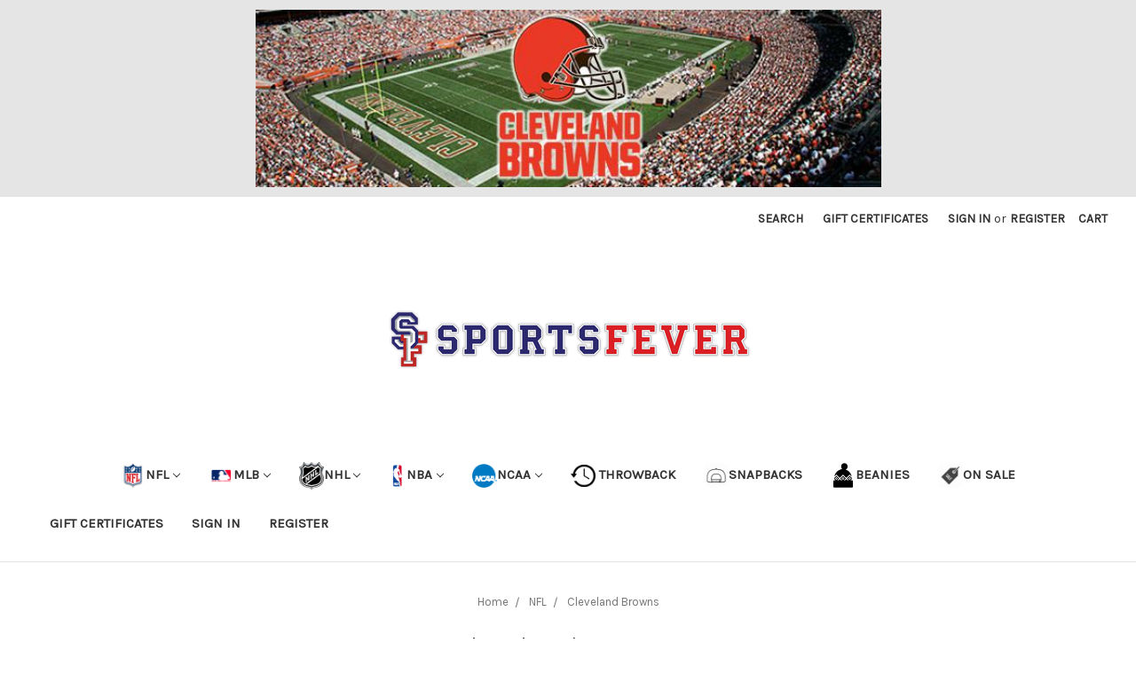

--- FILE ---
content_type: text/html; charset=UTF-8
request_url: https://www.sportsfevercal.com/NFL_Cleveland_Browns
body_size: 29601
content:


<!DOCTYPE html>
<html class="no-js" lang="en">
    <head>
        <title>Cleveland Browns</title>
        <meta name="keywords" content="Cleveland Browns, Browns, NFL, Apparel, Merchandise, Fan Gear, Hats, Jerseys, T Shirts, Novelties, Mens Apparel, Womens Apparel, Youth Apparel"><meta name="description" content="Buy all of your Cleveland Browns merchandise and apparel from Sports Fever. Get your Cleveland Browns fan gear and be ready for game day. Free shipping on orders of $75 or more!"><link rel='canonical' href='https://www.sportsfevercal.com/NFL_Cleveland_Browns' /><meta name='platform' content='bigcommerce.stencil' />
        
        
        <link href="https://cdn11.bigcommerce.com/s-28bcb/product_images/favican.png" rel="shortcut icon">
        <meta name="viewport" content="width=device-width, initial-scale=1, maximum-scale=1">
        <link data-stencil-stylesheet href="https://cdn11.bigcommerce.com/s-28bcb/stencil/407cd940-305b-0136-cea5-525400dfdca6/e/38686d90-5b75-013e-04ed-724704d18e7d/css/theme-4f4e8240-5b70-013e-2539-46177b9671e4.css" rel="stylesheet">
        <link href="https://fonts.googleapis.com/css?family=Montserrat:400%7COswald:300%7CKarla:400&display=swap" rel="stylesheet">
        <script src="https://cdn11.bigcommerce.com/s-28bcb/stencil/407cd940-305b-0136-cea5-525400dfdca6/e/38686d90-5b75-013e-04ed-724704d18e7d/modernizr-custom.js"></script>

        <!-- Start Tracking Code for analytics_facebook -->

<script>
!function(f,b,e,v,n,t,s){if(f.fbq)return;n=f.fbq=function(){n.callMethod?n.callMethod.apply(n,arguments):n.queue.push(arguments)};if(!f._fbq)f._fbq=n;n.push=n;n.loaded=!0;n.version='2.0';n.queue=[];t=b.createElement(e);t.async=!0;t.src=v;s=b.getElementsByTagName(e)[0];s.parentNode.insertBefore(t,s)}(window,document,'script','https://connect.facebook.net/en_US/fbevents.js');

fbq('set', 'autoConfig', 'false', '1774711792588389');
fbq('dataProcessingOptions', ['LDU'], 0, 0);
fbq('init', '1774711792588389', {"external_id":"0bdd4781-c563-448c-b859-7d7be6a4f06b"});
fbq('set', 'agent', 'bigcommerce', '1774711792588389');

function trackEvents() {
    var pathName = window.location.pathname;

    fbq('track', 'PageView', {}, "");

    // Search events start -- only fire if the shopper lands on the /search.php page
    if (pathName.indexOf('/search.php') === 0 && getUrlParameter('search_query')) {
        fbq('track', 'Search', {
            content_type: 'product_group',
            content_ids: [],
            search_string: getUrlParameter('search_query')
        });
    }
    // Search events end

    // Wishlist events start -- only fire if the shopper attempts to add an item to their wishlist
    if (pathName.indexOf('/wishlist.php') === 0 && getUrlParameter('added_product_id')) {
        fbq('track', 'AddToWishlist', {
            content_type: 'product_group',
            content_ids: []
        });
    }
    // Wishlist events end

    // Lead events start -- only fire if the shopper subscribes to newsletter
    if (pathName.indexOf('/subscribe.php') === 0 && getUrlParameter('result') === 'success') {
        fbq('track', 'Lead', {});
    }
    // Lead events end

    // Registration events start -- only fire if the shopper registers an account
    if (pathName.indexOf('/login.php') === 0 && getUrlParameter('action') === 'account_created') {
        fbq('track', 'CompleteRegistration', {}, "");
    }
    // Registration events end

    

    function getUrlParameter(name) {
        var cleanName = name.replace(/[\[]/, '\[').replace(/[\]]/, '\]');
        var regex = new RegExp('[\?&]' + cleanName + '=([^&#]*)');
        var results = regex.exec(window.location.search);
        return results === null ? '' : decodeURIComponent(results[1].replace(/\+/g, ' '));
    }
}

if (window.addEventListener) {
    window.addEventListener("load", trackEvents, false)
}
</script>
<noscript><img height="1" width="1" style="display:none" alt="null" src="https://www.facebook.com/tr?id=1774711792588389&ev=PageView&noscript=1&a=plbigcommerce1.2&eid="/></noscript>

<!-- End Tracking Code for analytics_facebook -->

<!-- Start Tracking Code for analytics_googleanalytics -->

<script>
    (function(i,s,o,g,r,a,m){i['GoogleAnalyticsObject']=r;i[r]=i[r]||function(){
    (i[r].q=i[r].q||[]).push(arguments)},i[r].l=1*new Date();a=s.createElement(o),
    m=s.getElementsByTagName(o)[0];a.async=1;a.src=g;m.parentNode.insertBefore(a,m)
    })(window,document,'script','//www.google-analytics.com/analytics.js','ga');

    ga('create', 'UA-35506113-1', 'sportsfevercal.com');
    ga('send', 'pageview');
    ga('pageview', 'search_query');
    ga('require', 'ecommerce', 'ecommerce.js');

    function trackEcommerce() {
    this._addTrans = addTrans;
    this._addItem = addItems;
    this._trackTrans = trackTrans;
    }
    function addTrans(orderID,store,total,tax,shipping,city,state,country) {
    ga('ecommerce:addTransaction', {
        'id': orderID,
        'affiliation': store,
        'revenue': total,
        'tax': tax,
        'shipping': shipping,
        'city': city,
        'state': state,
        'country': country
    });
    }
    function addItems(orderID,sku,product,variation,price,qty) {
    ga('ecommerce:addItem', {
        'id': orderID,
        'sku': sku,
        'name': product,
        'category': variation,
        'price': price,
        'quantity': qty
    });
    }
    function trackTrans() {
        ga('ecommerce:send');
    }
    var pageTracker = new trackEcommerce();
</script>
<meta name="google-site-verification" content="phCCHimuhVMIpF057kE2zweYScjALomeUIrEK-P5KSU" />

<!-- End Tracking Code for analytics_googleanalytics -->

<!-- Start Tracking Code for analytics_googleanalytics4 -->

<script data-cfasync="false" src="https://cdn11.bigcommerce.com/shared/js/google_analytics4_bodl_subscribers-358423becf5d870b8b603a81de597c10f6bc7699.js" integrity="sha256-gtOfJ3Avc1pEE/hx6SKj/96cca7JvfqllWA9FTQJyfI=" crossorigin="anonymous"></script>
<script data-cfasync="false">
  (function () {
    window.dataLayer = window.dataLayer || [];

    function gtag(){
        dataLayer.push(arguments);
    }

    function initGA4(event) {
         function setupGtag() {
            function configureGtag() {
                gtag('js', new Date());
                gtag('set', 'developer_id.dMjk3Nj', true);
                gtag('config', 'G-FVXNBV1DPN');
            }

            var script = document.createElement('script');

            script.src = 'https://www.googletagmanager.com/gtag/js?id=G-FVXNBV1DPN';
            script.async = true;
            script.onload = configureGtag;

            document.head.appendChild(script);
        }

        setupGtag();

        if (typeof subscribeOnBodlEvents === 'function') {
            subscribeOnBodlEvents('G-FVXNBV1DPN', false);
        }

        window.removeEventListener(event.type, initGA4);
    }

    

    var eventName = document.readyState === 'complete' ? 'consentScriptsLoaded' : 'DOMContentLoaded';
    window.addEventListener(eventName, initGA4, false);
  })()
</script>

<!-- End Tracking Code for analytics_googleanalytics4 -->

<!-- Start Tracking Code for analytics_siteverification -->

<meta name="google-site-verification" content="_NiFDcBGUfwfwJI6okTRyTZpFiyjtrw3M3ELaKVz_bk" />

<!-- End Tracking Code for analytics_siteverification -->


<script type="text/javascript" src="https://checkout-sdk.bigcommerce.com/v1/loader.js" defer ></script>
<script type="text/javascript">
fbq('track', 'ViewCategory', {"content_ids":[],"content_type":"product_group","content_category":"Cleveland Browns"});
</script>
<script type="text/javascript">
var BCData = {};
</script>
<script src='https://www.powr.io/powr.js?external-type=bigcommerce' async></script>
 <script data-cfasync="false" src="https://microapps.bigcommerce.com/bodl-events/1.9.4/index.js" integrity="sha256-Y0tDj1qsyiKBRibKllwV0ZJ1aFlGYaHHGl/oUFoXJ7Y=" nonce="" crossorigin="anonymous"></script>
 <script data-cfasync="false" nonce="">

 (function() {
    function decodeBase64(base64) {
       const text = atob(base64);
       const length = text.length;
       const bytes = new Uint8Array(length);
       for (let i = 0; i < length; i++) {
          bytes[i] = text.charCodeAt(i);
       }
       const decoder = new TextDecoder();
       return decoder.decode(bytes);
    }
    window.bodl = JSON.parse(decodeBase64("[base64]"));
 })()

 </script>

<script nonce="">
(function () {
    var xmlHttp = new XMLHttpRequest();

    xmlHttp.open('POST', 'https://bes.gcp.data.bigcommerce.com/nobot');
    xmlHttp.setRequestHeader('Content-Type', 'application/json');
    xmlHttp.send('{"store_id":"265659","timezone_offset":"-7.0","timestamp":"2026-01-19T17:49:50.90083000Z","visit_id":"e1635ebb-98d7-467b-a515-628050aecfc8","channel_id":1}');
})();
</script>

        

        
        
        
        
        <!-- snippet location htmlhead -->
    </head>
    <body>
        <!-- snippet location header -->
        <div class="icons-svg-sprite"><svg xmlns="http://www.w3.org/2000/svg"><defs> <path id="stumbleupon-path-1" d="M0,0.0749333333 L31.9250667,0.0749333333 L31.9250667,31.984 L0,31.984"/> </defs><symbol viewBox="0 0 24 24" id="icon-add"><path d="M19 13h-6v6h-2v-6H5v-2h6V5h2v6h6v2z"/></symbol><symbol viewBox="0 0 36 36" id="icon-arrow-down"> <path d="M16.5 6v18.26l-8.38-8.38-2.12 2.12 12 12 12-12-2.12-2.12-8.38 8.38v-18.26h-3z"/> </symbol><symbol viewBox="0 0 12 8" id="icon-chevron-down"><path d="M6 6.174l5.313-4.96.23-.214.457.427-.23.214-5.51 5.146L6.03 7 6 6.972 5.97 7l-.23-.214L.23 1.64 0 1.428.458 1l.23.214L6 6.174z" stroke-linecap="square" fill-rule="evenodd"/></symbol><symbol viewBox="0 0 24 24" id="icon-chevron-left"><path d="M15.41 7.41L14 6l-6 6 6 6 1.41-1.41L10.83 12z"/></symbol><symbol viewBox="0 0 24 24" id="icon-chevron-right"><path d="M10 6L8.59 7.41 13.17 12l-4.58 4.59L10 18l6-6z"/></symbol><symbol viewBox="0 0 24 24" id="icon-close"><path d="M19 6.41L17.59 5 12 10.59 6.41 5 5 6.41 10.59 12 5 17.59 6.41 19 12 13.41 17.59 19 19 17.59 13.41 12z"/></symbol><symbol viewBox="0 0 28 28" id="icon-envelope"> <path d="M0 23.5v-12.406q0.688 0.766 1.578 1.359 5.656 3.844 7.766 5.391 0.891 0.656 1.445 1.023t1.477 0.75 1.719 0.383h0.031q0.797 0 1.719-0.383t1.477-0.75 1.445-1.023q2.656-1.922 7.781-5.391 0.891-0.609 1.563-1.359v12.406q0 1.031-0.734 1.766t-1.766 0.734h-23q-1.031 0-1.766-0.734t-0.734-1.766zM0 6.844q0-1.219 0.648-2.031t1.852-0.812h23q1.016 0 1.758 0.734t0.742 1.766q0 1.234-0.766 2.359t-1.906 1.922q-5.875 4.078-7.313 5.078-0.156 0.109-0.664 0.477t-0.844 0.594-0.812 0.508-0.898 0.422-0.781 0.141h-0.031q-0.359 0-0.781-0.141t-0.898-0.422-0.812-0.508-0.844-0.594-0.664-0.477q-1.422-1-4.094-2.852t-3.203-2.227q-0.969-0.656-1.828-1.805t-0.859-2.133z"/> </symbol><symbol viewBox="0 0 32 32" id="icon-facebook"> <path d="M2.428 0.41c-0.936 0-1.695 0.753-1.695 1.682v27.112c0 0.929 0.759 1.682 1.695 1.682h14.709v-11.802h-4.002v-4.599h4.002v-3.392c0-3.936 2.423-6.080 5.961-6.080 1.695 0 3.152 0.125 3.576 0.181v4.114l-2.454 0.001c-1.924 0-2.297 0.907-2.297 2.239v2.937h4.59l-0.598 4.599h-3.992v11.802h7.826c0.936 0 1.695-0.753 1.695-1.682v-27.112c0-0.929-0.759-1.682-1.695-1.682h-27.321z"/> </symbol><symbol viewBox="0 0 20 28" id="icon-google"> <path d="M1.734 21.156q0-1.266 0.695-2.344t1.852-1.797q2.047-1.281 6.312-1.563-0.5-0.641-0.742-1.148t-0.242-1.148q0-0.625 0.328-1.328-0.719 0.063-1.062 0.063-2.312 0-3.898-1.508t-1.586-3.82q0-1.281 0.562-2.484t1.547-2.047q1.188-1.031 2.844-1.531t3.406-0.5h6.516l-2.141 1.375h-2.063q1.172 0.984 1.766 2.078t0.594 2.5q0 1.125-0.383 2.023t-0.93 1.453-1.086 1.016-0.922 0.961-0.383 1.031q0 0.562 0.5 1.102t1.203 1.062 1.414 1.148 1.211 1.625 0.5 2.219q0 1.422-0.766 2.703-1.109 1.906-3.273 2.805t-4.664 0.898q-2.063 0-3.852-0.648t-2.695-2.148q-0.562-0.922-0.562-2.047zM4.641 20.438q0 0.875 0.367 1.594t0.953 1.18 1.359 0.781 1.563 0.453 1.586 0.133q0.906 0 1.742-0.203t1.547-0.609 1.141-1.141 0.43-1.703q0-0.391-0.109-0.766t-0.227-0.656-0.422-0.648-0.461-0.547-0.602-0.539-0.57-0.453-0.648-0.469-0.57-0.406q-0.25-0.031-0.766-0.031-0.828 0-1.633 0.109t-1.672 0.391-1.516 0.719-1.070 1.164-0.422 1.648zM6.297 4.906q0 0.719 0.156 1.523t0.492 1.609 0.812 1.445 1.172 1.047 1.508 0.406q0.578 0 1.211-0.258t1.023-0.68q0.828-0.875 0.828-2.484 0-0.922-0.266-1.961t-0.75-2.016-1.313-1.617-1.828-0.641q-0.656 0-1.289 0.305t-1.039 0.82q-0.719 0.922-0.719 2.5z"/> </symbol><symbol viewBox="0 0 32 32" id="icon-instagram"> <path d="M25.522709,13.5369502 C25.7256898,14.3248434 25.8455558,15.1480745 25.8455558,15.9992932 C25.8455558,21.4379334 21.4376507,25.8455558 15.9998586,25.8455558 C10.5623493,25.8455558 6.15416148,21.4379334 6.15416148,15.9992932 C6.15416148,15.1480745 6.27459295,14.3248434 6.4775737,13.5369502 L3.6915357,13.5369502 L3.6915357,27.0764447 C3.6915357,27.7552145 4.24280653,28.3062027 4.92355534,28.3062027 L27.0764447,28.3062027 C27.7571935,28.3062027 28.3084643,27.7552145 28.3084643,27.0764447 L28.3084643,13.5369502 L25.522709,13.5369502 Z M27.0764447,3.6915357 L23.384909,3.6915357 C22.7050083,3.6915357 22.1543028,4.24280653 22.1543028,4.92214183 L22.1543028,8.61509104 C22.1543028,9.29442633 22.7050083,9.84569717 23.384909,9.84569717 L27.0764447,9.84569717 C27.7571935,9.84569717 28.3084643,9.29442633 28.3084643,8.61509104 L28.3084643,4.92214183 C28.3084643,4.24280653 27.7571935,3.6915357 27.0764447,3.6915357 Z M9.84597988,15.9992932 C9.84597988,19.3976659 12.6009206,22.1537374 15.9998586,22.1537374 C19.3987967,22.1537374 22.1543028,19.3976659 22.1543028,15.9992932 C22.1543028,12.6003551 19.3987967,9.84569717 15.9998586,9.84569717 C12.6009206,9.84569717 9.84597988,12.6003551 9.84597988,15.9992932 Z M3.6915357,31.9997173 C1.65296441,31.9997173 0,30.3461875 0,28.3062027 L0,3.6915357 C0,1.6526817 1.65296441,0 3.6915357,0 L28.3084643,0 C30.3473183,0 32,1.6526817 32,3.6915357 L32,28.3062027 C32,30.3461875 30.3473183,31.9997173 28.3084643,31.9997173 L3.6915357,31.9997173 Z" id="instagram-Imported-Layers" sketch:type="MSShapeGroup"/> </symbol><symbol viewBox="0 0 24 24" id="icon-keyboard-arrow-down"><path d="M7.41 7.84L12 12.42l4.59-4.58L18 9.25l-6 6-6-6z"/></symbol><symbol viewBox="0 0 24 24" id="icon-keyboard-arrow-up"><path d="M7.41 15.41L12 10.83l4.59 4.58L18 14l-6-6-6 6z"/></symbol><symbol viewBox="0 0 32 32" id="icon-linkedin"> <path d="M27.2684444,27.2675556 L22.5226667,27.2675556 L22.5226667,19.8408889 C22.5226667,18.0702222 22.4924444,15.792 20.0568889,15.792 C17.5866667,15.792 17.2097778,17.7217778 17.2097778,19.7146667 L17.2097778,27.2675556 L12.4693333,27.2675556 L12.4693333,11.9964444 L17.0186667,11.9964444 L17.0186667,14.0844444 L17.0844444,14.0844444 C17.7173333,12.8835556 19.2657778,11.6177778 21.5742222,11.6177778 C26.3804444,11.6177778 27.2684444,14.7795556 27.2684444,18.8924444 L27.2684444,27.2675556 L27.2684444,27.2675556 Z M7.11822222,9.91022222 C5.59377778,9.91022222 4.36444444,8.67733333 4.36444444,7.15733333 C4.36444444,5.63822222 5.59377778,4.40533333 7.11822222,4.40533333 C8.63644444,4.40533333 9.86844444,5.63822222 9.86844444,7.15733333 C9.86844444,8.67733333 8.63644444,9.91022222 7.11822222,9.91022222 L7.11822222,9.91022222 Z M4.74133333,11.9964444 L9.49244444,11.9964444 L9.49244444,27.2675556 L4.74133333,27.2675556 L4.74133333,11.9964444 Z M29.632,0 L2.36,0 C1.05777778,0 0,1.03288889 0,2.30755556 L0,29.6906667 C0,30.9653333 1.05777778,32 2.36,32 L29.632,32 C30.9368889,32 31.9991111,30.9653333 31.9991111,29.6906667 L31.9991111,2.30755556 C31.9991111,1.03288889 30.9368889,0 29.632,0 L29.632,0 Z" id="linkedin-Fill-4"/> </symbol><symbol viewBox="0 0 70 32" id="icon-logo-american-express"> <path d="M69.102 17.219l0.399 9.094c-0.688 0.313-3.285 1.688-4.26 1.688h-4.788v-0.656c-0.546 0.438-1.549 0.656-2.467 0.656h-15.053v-2.466c0-0.344-0.057-0.344-0.345-0.344h-0.257v2.81h-4.961v-2.924c-0.832 0.402-1.749 0.402-2.581 0.402h-0.544v2.523h-6.050l-1.434-1.656-1.577 1.656h-9.72v-10.781h9.892l1.405 1.663 1.548-1.663h6.652c0.775 0 2.037 0.115 2.581 0.66v-0.66h5.936c0.602 0 1.749 0.115 2.523 0.66v-0.66h8.946v0.66c0.516-0.43 1.433-0.66 2.265-0.66h4.988v0.66c0.546-0.372 1.32-0.66 2.323-0.66h4.578zM34.905 23.871c1.577 0 3.183-0.43 3.183-2.581 0-2.093-1.635-2.523-3.069-2.523h-5.878l-2.38 2.523-2.236-2.523h-7.427v7.67h7.312l2.351-2.509 2.266 2.509h3.556v-2.566h2.322zM46.001 23.556c-0.172-0.23-0.487-0.516-0.946-0.66 0.516-0.172 1.318-0.832 1.318-2.036 0-0.889-0.315-1.377-0.917-1.721-0.602-0.315-1.319-0.372-2.266-0.372h-4.215v7.67h1.864v-2.796h1.978c0.66 0 1.032 0.058 1.319 0.344 0.316 0.373 0.316 1.032 0.316 1.548v0.903h1.836v-1.477c0-0.688-0.058-1.032-0.288-1.405zM53.571 20.373v-1.605h-6.136v7.67h6.136v-1.563h-4.33v-1.549h4.244v-1.548h-4.244v-1.405h4.33zM58.245 26.438c1.864 0 2.926-0.759 2.926-2.393 0-0.774-0.23-1.262-0.545-1.664-0.459-0.372-1.119-0.602-2.151-0.602h-1.004c-0.258 0-0.487-0.057-0.717-0.115-0.201-0.086-0.373-0.258-0.373-0.545 0-0.258 0.058-0.43 0.287-0.602 0.143-0.115 0.373-0.115 0.717-0.115h3.383v-1.634h-3.671c-1.978 0-2.638 1.204-2.638 2.294 0 2.438 2.151 2.322 3.842 2.38 0.344 0 0.544 0.058 0.66 0.173 0.115 0.086 0.23 0.315 0.23 0.544 0 0.201-0.115 0.373-0.23 0.488-0.173 0.115-0.373 0.172-0.717 0.172h-3.555v1.62h3.555zM65.442 26.439c1.864 0 2.924-0.76 2.924-2.394 0-0.774-0.229-1.262-0.544-1.664-0.459-0.372-1.119-0.602-2.151-0.602h-1.003c-0.258 0-0.488-0.057-0.718-0.115-0.201-0.086-0.373-0.258-0.373-0.545 0-0.258 0.115-0.43 0.287-0.602 0.144-0.115 0.373-0.115 0.717-0.115h3.383v-1.634h-3.671c-1.921 0-2.638 1.204-2.638 2.294 0 2.438 2.151 2.322 3.842 2.38 0.344 0 0.544 0.058 0.66 0.174 0.115 0.086 0.229 0.315 0.229 0.544 0 0.201-0.114 0.373-0.229 0.488s-0.373 0.172-0.717 0.172h-3.556v1.62h3.556zM43.966 20.518c0.23 0.115 0.373 0.344 0.373 0.659 0 0.344-0.143 0.602-0.373 0.774-0.287 0.115-0.545 0.115-0.889 0.115l-2.237 0.058v-1.749h2.237c0.344 0 0.659 0 0.889 0.143zM36.108 8.646c-0.287 0.172-0.544 0.172-0.918 0.172h-2.265v-1.692h2.265c0.316 0 0.688 0 0.918 0.114 0.23 0.144 0.344 0.374 0.344 0.718 0 0.315-0.114 0.602-0.344 0.689zM50.789 6.839l1.262 3.039h-2.523zM30.775 25.792l-2.838-3.183 2.838-3.011v6.193zM35.019 20.373c0.66 0 1.090 0.258 1.090 0.918s-0.43 1.032-1.090 1.032h-2.437v-1.95h2.437zM5.773 9.878l1.291-3.039 1.262 3.039h-2.552zM18.905 20.372l4.616 0 2.036 2.237-2.093 2.265h-4.559v-1.549h4.071v-1.548h-4.071v-1.405zM19.077 13.376l-0.545 1.377h-3.24l-0.546-1.319v1.319h-6.222l-0.66-1.749h-1.577l-0.717 1.749h-5.572l2.389-5.649 2.237-5.104h4.789l0.659 1.262v-1.262h5.591l1.262 2.724 1.233-2.724h17.835c0.832 0 1.548 0.143 2.093 0.602v-0.602h4.903v0.602c0.803-0.459 1.864-0.602 3.068-0.602h7.082l0.66 1.262v-1.262h5.218l0.775 1.262v-1.262h5.103v10.753h-5.161l-1.003-1.635v1.635h-6.423l-0.717-1.749h-1.577l-0.717 1.749h-3.355c-1.318 0-2.294-0.316-2.954-0.659v0.659h-7.971v-2.466c0-0.344-0.057-0.402-0.286-0.402h-0.258v2.867h-15.398v-1.377zM43.363 6.409c-0.832 0.831-0.975 1.864-1.004 3.011 0 1.377 0.344 2.266 0.947 2.925 0.659 0.66 1.806 0.86 2.695 0.86h2.151l0.716-1.692h3.843l0.717 1.692h3.727v-5.763l3.47 5.763h2.638v-7.684h-1.892v5.333l-3.24-5.333h-2.839v7.254l-3.096-7.254h-2.724l-2.638 6.050h-0.832c-0.487 0-1.003-0.115-1.262-0.373-0.344-0.402-0.488-1.004-0.488-1.836 0-0.803 0.144-1.405 0.488-1.748 0.373-0.316 0.774-0.431 1.434-0.431h1.749v-1.663h-1.749c-1.262 0-2.265 0.286-2.81 0.889zM39.579 5.52v7.684h1.863v-7.684h-1.863zM31.12 5.52l-0 7.685h1.806v-2.781h1.979c0.66 0 1.090 0.057 1.376 0.315 0.316 0.401 0.258 1.061 0.258 1.491v0.975h1.892v-1.519c0-0.66-0.057-1.004-0.344-1.377-0.172-0.229-0.487-0.488-0.889-0.659 0.516-0.23 1.319-0.832 1.319-2.036 0-0.889-0.373-1.377-0.976-1.75-0.602-0.344-1.262-0.344-2.208-0.344h-4.215zM23.636 5.521v7.685h6.165v-1.577h-4.301v-1.549h4.244v-1.577h-4.244v-1.377h4.301v-1.606h-6.165zM16.124 13.205h1.577l2.695-6.021v6.021h1.864v-7.684h-3.011l-2.265 5.219-2.409-5.219h-2.953v7.254l-3.154-7.254h-2.724l-3.297 7.684h1.978l0.688-1.692h3.871l0.688 1.692h3.756v-6.021z"/> </symbol><symbol viewBox="0 0 95 32" id="icon-logo-discover"> <path d="M50.431 8.059c4.546 0 8.092 3.49 8.092 7.936 0 4.471-3.571 7.961-8.093 7.961-4.638 0-8.115-3.444-8.115-8.051 0-4.334 3.635-7.845 8.115-7.845zM4.362 8.345c4.811 0 8.168 3.133 8.168 7.64 0 2.247-1.028 4.422-2.761 5.864-1.461 1.214-3.126 1.761-5.429 1.761h-4.339v-15.265h4.362zM7.832 19.81c1.027-0.912 1.639-2.379 1.639-3.847 0-1.464-0.612-2.882-1.639-3.798-0.984-0.892-2.146-1.235-4.065-1.235h-0.797v10.096h0.797c1.919 0 3.127-0.367 4.065-1.216zM13.9 23.611v-15.265h2.965v15.265h-2.965zM24.123 14.201c3.378 1.238 4.379 2.338 4.379 4.764 0 2.952-2.166 5.015-5.247 5.015-2.261 0-3.904-0.896-5.271-2.907l1.914-1.856c0.685 1.328 1.825 2.036 3.24 2.036 1.325 0 2.308-0.915 2.308-2.152 0-0.641-0.298-1.189-0.891-1.578-0.297-0.187-0.889-0.46-2.054-0.87-2.784-1.010-3.742-2.085-3.742-4.192 0-2.493 2.055-4.371 4.745-4.371 1.667 0 3.196 0.571 4.473 1.696l-1.549 2.033c-0.778-0.867-1.508-1.233-2.398-1.233-1.28 0-2.213 0.732-2.213 1.694 0 0.821 0.525 1.258 2.307 1.921zM29.438 15.986c0-4.436 3.605-7.985 8.101-7.985 1.278 0 2.352 0.273 3.653 0.935v3.504c-1.233-1.213-2.308-1.717-3.72-1.717-2.787 0-4.976 2.313-4.976 5.241 0 3.092 2.123 5.267 5.112 5.267 1.347 0 2.397-0.48 3.585-1.671v3.504c-1.347 0.638-2.443 0.892-3.72 0.892-4.519 0-8.034-3.478-8.034-7.97zM65.239 18.601l4.11-10.254h3.216l-6.573 15.655h-1.596l-6.46-15.655h3.24zM73.914 23.612v-15.265h8.418v2.585h-5.453v3.388h5.244v2.585h-5.244v4.123h5.453v2.584h-8.418zM94.081 12.852c0 2.336-1.23 3.87-3.469 4.329l4.794 6.43h-3.651l-4.105-6.135h-0.388v6.135h-2.969v-15.265h4.404c3.425 0 5.384 1.645 5.384 4.506zM88.125 15.372c1.9 0 2.903-0.827 2.903-2.359 0-1.486-1.004-2.266-2.856-2.266h-0.911v4.626h0.863z"/> </symbol><symbol viewBox="0 0 54 32" id="icon-logo-mastercard"> <path d="M48.366 15.193c0.6 0 0.9 0.437 0.9 1.282 0 1.281-0.546 2.209-1.337 2.209-0.6 0-0.9-0.436-0.9-1.31 0-1.281 0.573-2.182 1.337-2.182zM38.276 18.275c0-0.655 0.491-1.009 1.472-1.009 0.109 0 0.191 0.027 0.382 0.027-0.027 0.982-0.545 1.636-1.227 1.636-0.382 0-0.628-0.245-0.628-0.655zM26.278 15.848c0 0.082-0 0.192-0 0.327h-1.909c0.164-0.763 0.545-1.173 1.091-1.173 0.518 0 0.818 0.3 0.818 0.845zM38.060 0.002c8.838 0 16.003 7.165 16.003 16.002s-7.165 15.999-16.003 15.999c-3.834 0-7.324-1.344-10.080-3.594 2.102-2.031 3.707-4.567 4.568-7.44h-1.33c-0.833 2.553-2.297 4.807-4.199 6.627-1.892-1.816-3.342-4.078-4.172-6.62h-1.33c0.858 2.856 2.435 5.401 4.521 7.432-2.749 2.219-6.223 3.594-10.036 3.594-8.837 0-16.002-7.163-16.002-15.999s7.164-16.001 16.002-16.001c3.814 0 7.287 1.377 10.036 3.603-2.087 2.023-3.664 4.568-4.521 7.424h1.33c0.83-2.542 2.28-4.804 4.172-6.607 1.903 1.808 3.367 4.060 4.199 6.614h1.33c-0.861-2.872-2.466-5.413-4.568-7.443 2.757-2.249 6.246-3.592 10.080-3.592zM7.217 20.213h1.691l1.336-8.044h-2.672l-1.637 4.99-0.082-4.99h-2.454l-1.336 8.044h1.582l1.037-6.135 0.136 6.135h1.173l2.209-6.189zM14.47 19.477l0.054-0.408 0.382-2.318c0.109-0.736 0.136-0.982 0.136-1.309 0-1.254-0.791-1.909-2.263-1.909-0.627 0-1.2 0.082-2.045 0.327l-0.246 1.473 0.163-0.028 0.246-0.081c0.382-0.109 0.928-0.164 1.418-0.164 0.79 0 1.091 0.164 1.091 0.6 0 0.109 0 0.191-0.055 0.409-0.273-0.027-0.518-0.054-0.709-0.054-1.909 0-2.999 0.927-2.999 2.536 0 1.064 0.627 1.773 1.554 1.773 0.791 0 1.364-0.246 1.8-0.791l-0.027 0.682h1.418l0.027-0.164 0.027-0.246zM17.988 16.314c-0.736-0.327-0.819-0.409-0.819-0.709 0-0.355 0.3-0.519 0.845-0.519 0.328 0 0.791 0.028 1.227 0.082l0.246-1.5c-0.436-0.082-1.118-0.137-1.5-0.137-1.909 0-2.59 1.009-2.563 2.208 0 0.818 0.382 1.391 1.282 1.828 0.709 0.327 0.818 0.436 0.818 0.709 0 0.409-0.3 0.6-0.982 0.6-0.518 0-0.982-0.082-1.527-0.245l-0.246 1.5 0.082 0.027 0.3 0.054c0.109 0.027 0.246 0.055 0.464 0.055 0.382 0.054 0.709 0.054 0.928 0.054 1.8 0 2.645-0.682 2.645-2.181 0-0.9-0.354-1.418-1.2-1.828zM21.75 18.741c-0.409 0-0.573-0.136-0.573-0.464 0-0.082 0-0.164 0.027-0.273l0.463-2.726h0.873l0.218-1.609h-0.873l0.191-0.982h-1.691l-0.737 4.472-0.082 0.518-0.109 0.654c-0.027 0.191-0.055 0.409-0.055 0.573 0 0.954 0.491 1.445 1.364 1.445 0.382 0 0.764-0.055 1.227-0.218l0.218-1.445c-0.109 0.054-0.273 0.054-0.464 0.054zM25.732 18.851c-0.982 0-1.5-0.381-1.5-1.145 0-0.055 0-0.109 0.027-0.191h3.382c0.163-0.682 0.218-1.145 0.218-1.636 0-1.446-0.9-2.373-2.318-2.373-1.718 0-2.973 1.663-2.973 3.899 0 1.936 0.982 2.945 2.89 2.945 0.628 0 1.173-0.082 1.773-0.273l0.273-1.636c-0.6 0.3-1.145 0.409-1.773 0.409zM31.158 15.524h0.109c0.164-0.79 0.382-1.363 0.655-1.881l-0.055-0.027h-0.164c-0.573 0-0.9 0.273-1.418 1.064l0.164-1.009h-1.554l-1.064 6.544h1.718c0.627-4.008 0.791-4.69 1.609-4.69zM36.122 20.133l0.3-1.827c-0.545 0.273-1.036 0.409-1.445 0.409-1.009 0-1.609-0.737-1.609-1.963 0-1.773 0.9-3.027 2.182-3.027 0.491 0 0.928 0.136 1.528 0.436l0.3-1.745c-0.163-0.054-0.218-0.082-0.436-0.163l-0.682-0.164c-0.218-0.054-0.491-0.082-0.791-0.082-2.263 0-3.845 2.018-3.845 4.88 0 2.155 1.146 3.491 3 3.491 0.463 0 0.872-0.082 1.5-0.246zM41.521 19.069l0.355-2.318c0.136-0.736 0.136-0.982 0.136-1.309 0-1.254-0.763-1.909-2.236-1.909-0.627 0-1.2 0.082-2.045 0.327l-0.246 1.473 0.164-0.028 0.218-0.081c0.382-0.109 0.955-0.164 1.446-0.164 0.791 0 1.091 0.164 1.091 0.6 0 0.109-0.027 0.191-0.082 0.409-0.246-0.027-0.491-0.054-0.682-0.054-1.909 0-3 0.927-3 2.536 0 1.064 0.627 1.773 1.555 1.773 0.791 0 1.363-0.246 1.8-0.791l-0.028 0.682h1.418v-0.164l0.027-0.246 0.054-0.327zM43.648 20.214c0.627-4.008 0.791-4.69 1.608-4.69h0.109c0.164-0.79 0.382-1.363 0.655-1.881l-0.055-0.027h-0.164c-0.572 0-0.9 0.273-1.418 1.064l0.164-1.009h-1.554l-1.037 6.544h1.691zM48.829 20.214l1.608 0 1.309-8.044h-1.691l-0.382 2.291c-0.464-0.6-0.955-0.9-1.637-0.9-1.5 0-2.782 1.854-2.782 4.035 0 1.636 0.818 2.7 2.073 2.7 0.627 0 1.118-0.218 1.582-0.709zM11.306 18.279c0-0.655 0.492-1.009 1.447-1.009 0.136 0 0.218 0.027 0.382 0.027-0.027 0.982-0.518 1.636-1.228 1.636-0.382 0-0.6-0.245-0.6-0.655z"/> </symbol><symbol viewBox="0 0 57 32" id="icon-logo-paypal"> <path d="M47.11 10.477c2.211-0.037 4.633 0.618 4.072 3.276l-1.369 6.263h-3.159l0.211-0.947c-1.72 1.712-6.038 1.821-5.335-2.111 0.491-2.294 2.878-3.023 6.423-3.023 0.246-1.020-0.457-1.274-1.65-1.238s-2.633 0.437-3.089 0.655l0.281-2.293c0.913-0.182 2.106-0.583 3.615-0.583zM47.32 16.885c0.069-0.291 0.106-0.547 0.176-0.838h-0.773c-0.596 0-1.579 0.146-1.931 0.765-0.456 0.728 0.177 1.348 0.878 1.311 0.807-0.037 1.474-0.401 1.65-1.238zM53.883 8h3.242l-2.646 12.016h-3.209zM39.142 8.037c1.689 0 3.729 1.274 3.131 4.077-0.528 2.476-2.498 3.933-4.89 3.933h-2.428l-0.879 3.969h-3.412l2.603-11.979h5.874zM39.037 12.114c0.211-0.911-0.317-1.638-1.197-1.638h-1.689l-0.704 3.277h1.583c0.88 0 1.795-0.728 2.006-1.638zM16.346 10.476c2.184-0.037 4.611 0.618 4.056 3.276l-1.352 6.262h-3.155l0.208-0.947c-1.664 1.712-5.929 1.821-5.235-2.111 0.486-2.294 2.844-3.023 6.345-3.023 0.208-1.020-0.485-1.274-1.664-1.238s-2.601 0.437-3.017 0.655l0.277-2.293c0.867-0.182 2.046-0.583 3.537-0.583zM16.589 16.885c0.035-0.291 0.104-0.547 0.173-0.838h-0.797c-0.555 0-1.525 0.146-1.872 0.765-0.451 0.728 0.138 1.348 0.832 1.311 0.797-0.037 1.491-0.401 1.664-1.238zM28.528 10.648l3.255-0-7.496 13.351h-3.528l2.306-3.925-1.289-9.426h3.156l0.508 5.579zM8.499 8.036c1.728 0 3.738 1.274 3.139 4.077-0.529 2.476-2.504 3.933-4.867 3.933h-2.468l-0.847 3.969h-3.456l2.609-11.979h5.89zM8.393 12.114c0.247-0.911-0.317-1.638-1.164-1.638h-1.693l-0.741 3.277h1.623c0.882 0 1.763-0.728 1.975-1.638z"/> </symbol><symbol viewBox="0 0 26 26" id="icon-logo-small"><path d="M17.647 12.125h-3.323c-.11 0-.197.087-.197.194v2.327c0 .107.087.193.197.193h3.323c.95 0 1.542-.524 1.542-1.357 0-.795-.594-1.358-1.543-1.358zm-2.62-2.423h3.233c2.51 0 3.988 1.57 3.988 3.296 0 1.35-.915 2.345-1.885 2.78-.155.07-.15.283.01.346 1.128.443 1.94 1.623 1.94 3 0 1.96-1.305 3.512-3.837 3.512h-6.96c-.11 0-.197-.087-.197-.194v-9.03L.237 24.49c-.51.508-.148 1.378.57 1.378h24.254c.446 0 .808-.362.808-.808V.81c0-.72-.87-1.08-1.38-.572L15.03 9.702zm-.703 7.562c-.11 0-.197.087-.197.194v2.56c0 .106.087.193.197.193h3.44c1.05 0 1.682-.542 1.682-1.472 0-.815-.593-1.474-1.68-1.474h-3.442z" fill="#FFF" fill-rule="evenodd"/></symbol><symbol viewBox="0 0 49 32" id="icon-logo-visa"> <path d="M14.059 10.283l4.24-0-6.302 15.472-4.236 0.003-3.259-12.329c2.318 0.952 4.379 3.022 5.219 5.275l0.42 2.148zM17.416 25.771l2.503-15.501h4.001l-2.503 15.501h-4.002zM31.992 16.494c2.31 1.106 3.375 2.444 3.362 4.211-0.032 3.217-2.765 5.295-6.97 5.295-1.796-0.020-3.526-0.394-4.459-0.826l0.56-3.469 0.515 0.246c1.316 0.579 2.167 0.814 3.769 0.814 1.151 0 2.385-0.476 2.396-1.514 0.007-0.679-0.517-1.165-2.077-1.924-1.518-0.74-3.53-1.983-3.505-4.211 0.024-3.012 2.809-5.116 6.765-5.116 1.55 0 2.795 0.339 3.586 0.651l-0.542 3.36-0.359-0.178c-0.74-0.314-1.687-0.617-2.995-0.595-1.568 0-2.293 0.689-2.293 1.333-0.010 0.728 0.848 1.204 2.246 1.923zM46.199 10.285l3.239 15.49h-3.714s-0.368-1.782-0.488-2.322c-0.583 0-4.667-0.008-5.125-0.008-0.156 0.42-0.841 2.331-0.841 2.331h-4.205l5.944-14.205c0.419-1.011 1.138-1.285 2.097-1.285h3.093zM41.263 20.274c0.781 0 2.698 0 3.322 0-0.159-0.775-0.927-4.474-0.927-4.474l-0.27-1.337c-0.202 0.581-0.554 1.52-0.531 1.479 0 0-1.262 3.441-1.594 4.332zM9.723 18.702c-1.648-4.573-5.284-6.991-9.723-8.109l0.053-0.322h6.453c0.87 0.034 1.573 0.326 1.815 1.308z"/> </symbol><symbol viewBox="0 0 34 32" id="icon-pinterest"> <path d="M1.356 15.647c0 6.24 3.781 11.6 9.192 13.957-0.043-1.064-0.008-2.341 0.267-3.499 0.295-1.237 1.976-8.303 1.976-8.303s-0.491-0.973-0.491-2.411c0-2.258 1.319-3.945 2.962-3.945 1.397 0 2.071 1.041 2.071 2.288 0 1.393-0.895 3.477-1.356 5.408-0.385 1.616 0.817 2.935 2.424 2.935 2.909 0 4.869-3.708 4.869-8.101 0-3.34-2.267-5.839-6.39-5.839-4.658 0-7.56 3.447-7.56 7.297 0 1.328 0.394 2.264 1.012 2.989 0.284 0.333 0.324 0.467 0.221 0.849-0.074 0.28-0.243 0.955-0.313 1.223-0.102 0.386-0.417 0.524-0.769 0.381-2.145-0.869-3.145-3.201-3.145-5.822 0-4.329 3.679-9.519 10.975-9.519 5.863 0 9.721 4.21 9.721 8.729 0 5.978-3.349 10.443-8.285 10.443-1.658 0-3.217-0.889-3.751-1.899 0 0-0.892 3.511-1.080 4.189-0.325 1.175-0.963 2.349-1.546 3.264 1.381 0.405 2.84 0.625 4.352 0.625 8.48 0 15.355-6.822 15.355-15.238s-6.876-15.238-15.355-15.238c-8.48 0-15.356 6.822-15.356 15.238z"/> </symbol><symbol viewBox="0 0 26 28" id="icon-print"> <path d="M0 21.5v-6.5q0-1.234 0.883-2.117t2.117-0.883h1v-8.5q0-0.625 0.438-1.062t1.062-0.438h10.5q0.625 0 1.375 0.313t1.188 0.75l2.375 2.375q0.438 0.438 0.75 1.188t0.313 1.375v4h1q1.234 0 2.117 0.883t0.883 2.117v6.5q0 0.203-0.148 0.352t-0.352 0.148h-3.5v2.5q0 0.625-0.438 1.062t-1.062 0.438h-15q-0.625 0-1.062-0.438t-0.438-1.062v-2.5h-3.5q-0.203 0-0.352-0.148t-0.148-0.352zM6 24h14v-4h-14v4zM6 14h14v-6h-2.5q-0.625 0-1.062-0.438t-0.438-1.062v-2.5h-10v10zM22 15q0 0.406 0.297 0.703t0.703 0.297 0.703-0.297 0.297-0.703-0.297-0.703-0.703-0.297-0.703 0.297-0.297 0.703z"/> </symbol><symbol viewBox="0 0 24 24" id="icon-remove"><path d="M19 13H5v-2h14v2z"/></symbol><symbol viewBox="0 0 32 32" id="icon-rss"> <path d="M-0.465347858,2.01048219 C-0.465347858,2.01048219 28.7009958,0.574406533 31,31.3201126 L25.1092027,31.3201126 C25.1092027,31.3201126 26.2597741,8.90749482 -0.465347858,6.89506416 L-0.465347858,2.01048219 L-0.465347858,2.01048219 Z M-0.465347858,12.2127144 C-0.465347858,12.2127144 16.6328276,11.6363594 19.9369779,31.3201126 L14.0472499,31.3201126 C14.0472499,31.3201126 13.3297467,19.6839434 -0.465347858,17.0940884 L-0.465347858,12.2127144 L-0.465347858,12.2127144 Z M2.73614917,25.0304648 C4.79776783,25.0304648 6.47229834,26.7007181 6.47229834,28.766614 C6.47229834,30.8282326 4.79776783,32.5016938 2.73614917,32.5016938 C0.6723919,32.5016938 -1,30.8293019 -1,28.766614 C-1,26.7017874 0.6723919,25.0304648 2.73614917,25.0304648 Z" id="rss-Shape"/> </symbol><symbol viewBox="0 0 26 28" id="icon-star"> <path d="M0 10.109q0-0.578 0.875-0.719l7.844-1.141 3.516-7.109q0.297-0.641 0.766-0.641t0.766 0.641l3.516 7.109 7.844 1.141q0.875 0.141 0.875 0.719 0 0.344-0.406 0.75l-5.672 5.531 1.344 7.812q0.016 0.109 0.016 0.313 0 0.328-0.164 0.555t-0.477 0.227q-0.297 0-0.625-0.187l-7.016-3.687-7.016 3.687q-0.344 0.187-0.625 0.187-0.328 0-0.492-0.227t-0.164-0.555q0-0.094 0.031-0.313l1.344-7.812-5.688-5.531q-0.391-0.422-0.391-0.75z"/> </symbol><symbol viewBox="0 0 32 32" id="icon-stumbleupon">  <mask id="stumbleupon-mask-2" sketch:name="Clip 2"> <use xlink:href="#stumbleupon-path-1"/> </mask> <path d="M31.9250667,16.0373333 C31.9250667,24.8533333 24.7784,32 15.9624,32 C7.14666667,32 0,24.8533333 0,16.0373333 C0,7.2216 7.14666667,0.0749333333 15.9624,0.0749333333 C24.7784,0.0749333333 31.9250667,7.2216 31.9250667,16.0373333 Z M21.9205547,16.3600826 L21.9205547,18.9857015 C21.9205547,19.5214765 21.494073,19.9558236 20.968,19.9558236 C20.441927,19.9558236 20.0154453,19.5214765 20.0154453,18.9857015 L20.0154453,16.4101275 L18.1823358,16.9675798 L16.9525547,16.3839008 L16.9525547,18.9383327 C16.9717372,21.1844666 18.7659562,23 20.976146,23 C23.1984234,23 25,21.1651979 25,18.9019364 L25,16.3600826 L21.9205547,16.3600826 Z M16.9525547,14.2429415 L18.1823358,14.8266205 L20.0154453,14.2691683 L20.0154453,12.9736203 C19.9505401,10.7684323 18.1810219,9 16,9 C13.8268613,9 12.0618102,10.7555866 11.9845547,12.9492669 L11.9845547,18.8684839 C11.9845547,19.404259 11.558073,19.8386061 11.032,19.8386061 C10.505927,19.8386061 10.0794453,19.404259 10.0794453,18.8684839 L10.0794453,16.3600826 L7,16.3600826 L7,18.9019364 C7,21.1651979 8.80131387,23 11.0235912,23 C13.2264234,23 15.0119708,21.1965095 15.0429781,18.9608128 L15.0474453,13.114656 C15.0474453,12.578881 15.473927,12.1445339 16,12.1445339 C16.526073,12.1445339 16.9525547,12.578881 16.9525547,13.114656 L16.9525547,14.2429415 Z" id="stumbleupon-Fill-1" sketch:type="MSShapeGroup" mask="url(#stumbleupon-mask-2)"/> </symbol><symbol viewBox="0 0 32 32" id="icon-tumblr"> <path d="M23.852762,25.5589268 C23.2579209,25.8427189 22.1195458,26.089634 21.2697728,26.1120809 C18.7092304,26.1810247 18.2121934,24.3131275 18.1897466,22.9566974 L18.1897466,12.9951133 L24.6159544,12.9951133 L24.6159544,8.15140729 L18.2137967,8.15140729 L18.2137967,0 L13.5256152,0 C13.4486546,0 13.3139736,0.0673405008 13.2963368,0.238898443 C13.0221648,2.73370367 11.8533261,7.11243957 7,8.86168924 L7,12.9951133 L10.2387574,12.9951133 L10.2387574,23.4521311 C10.2387574,27.0307977 12.8794671,32.1166089 19.8508122,31.9979613 C22.2013164,31.9578777 24.8131658,30.9718204 25.3919735,30.1236507 L23.852762,25.5589268"/> </symbol><symbol viewBox="0 0 43 32" id="icon-twitter"> <path d="M36.575 5.229c1.756-0.952 3.105-2.46 3.74-4.257-1.644 0.882-3.464 1.522-5.402 1.867-1.551-1.495-3.762-2.429-6.209-2.429-4.697 0-8.506 3.445-8.506 7.694 0 0.603 0.075 1.19 0.22 1.753-7.069-0.321-13.337-3.384-17.532-8.039-0.732 1.136-1.152 2.458-1.152 3.868 0 2.669 1.502 5.024 3.784 6.404-1.394-0.040-2.706-0.386-3.853-0.962-0.001 0.032-0.001 0.064-0.001 0.097 0 3.728 2.932 6.837 6.823 7.544-0.714 0.176-1.465 0.27-2.241 0.27-0.548 0-1.081-0.048-1.6-0.138 1.083 3.057 4.224 5.281 7.946 5.343-2.911 2.064-6.579 3.294-10.564 3.294-0.687 0-1.364-0.036-2.029-0.108 3.764 2.183 8.235 3.457 13.039 3.457 15.646 0 24.202-11.724 24.202-21.891 0-0.334-0.008-0.665-0.025-0.995 1.662-1.085 3.104-2.439 4.244-3.982-1.525 0.612-3.165 1.025-4.885 1.211z"/> </symbol><symbol viewBox="0 0 32 32" id="icon-youtube"> <path d="M31.6634051,8.8527593 C31.6634051,8.8527593 31.3509198,6.64879843 30.3919217,5.67824658 C29.1757339,4.40441487 27.8125088,4.39809002 27.1873503,4.32353816 C22.7118278,4 15.9983092,4 15.9983092,4 L15.984407,4 C15.984407,4 9.27104501,4 4.79536595,4.32353816 C4.17017613,4.39809002 2.80745205,4.40441487 1.59082583,5.67824658 C0.631890411,6.64879843 0.319843444,8.8527593 0.319843444,8.8527593 C0.319843444,8.8527593 0,11.4409393 0,14.0290881 L0,16.4554834 C0,19.0436008 0.319843444,21.6317495 0.319843444,21.6317495 C0.319843444,21.6317495 0.631890411,23.8357417 1.59082583,24.8062935 C2.80745205,26.0801566 4.40557339,26.0398591 5.11736986,26.1733699 C7.67602348,26.4187241 15.9913894,26.4946536 15.9913894,26.4946536 C15.9913894,26.4946536 22.7118278,26.4845401 27.1873503,26.1610333 C27.8125088,26.0864501 29.1757339,26.0801566 30.3919217,24.8062935 C31.3509198,23.8357417 31.6634051,21.6317495 31.6634051,21.6317495 C31.6634051,21.6317495 31.9827789,19.0436008 31.9827789,16.4554834 L31.9827789,14.0290881 C31.9827789,11.4409393 31.6634051,8.8527593 31.6634051,8.8527593 Z M12.6895342,19.39582 L12.6880626,10.4095186 L21.3299413,14.9183249 L12.6895342,19.39582 Z" id="youtube-Imported-Layers"/> </symbol></svg></div>


        <div class="banners" data-banner-location="top">
    <div class="banner">
        <div id='394399282'><p><img class="__mce_add_custom__" title="browns.jpg" src="https://www.sportsfevercal.com/product_images/uploaded_images/browns.jpg" alt="browns.jpg" width="705" height="200" /></p></div>
    </div>
</div>
<header class="header" role="banner">
    <a href="#" class="mobileMenu-toggle" data-mobile-menu-toggle="menu">
        <span class="mobileMenu-toggleIcon">Toggle menu</span>
    </a>
    <nav class="navUser">
    
    <ul class="navUser-section navUser-section--alt">
        <li class="navUser-item">
            <a class="navUser-action navUser-item--compare" href="/compare" data-compare-nav>Compare <span class="countPill countPill--positive countPill--alt"></span></a>
        </li>
        <li class="navUser-item">
            <a class="navUser-action navUser-action--quickSearch" href="#" data-search="quickSearch" aria-controls="quickSearch" aria-expanded="false">Search</a>
        </li>
            <li class="navUser-item">
                <a class="navUser-action" href="/giftcertificates.php">Gift Certificates</a>
            </li>
        <li class="navUser-item navUser-item--account">
                <a class="navUser-action" href="/login.php">Sign in</a>
                    <span class="navUser-or">or</span> <a class="navUser-action" href="/login.php?action=create_account">Register</a>
        </li>
        <li class="navUser-item navUser-item--cart">
            <a
                class="navUser-action"
                data-cart-preview
                data-dropdown="cart-preview-dropdown"
                data-options="align:right"
                href="/cart.php">
                <span class="navUser-item-cartLabel">Cart</span> <span class="countPill cart-quantity">0</span>
            </a>

            <div class="dropdown-menu" id="cart-preview-dropdown" data-dropdown-content aria-hidden="true"></div>
        </li>
    </ul>
    <div class="dropdown dropdown--quickSearch" id="quickSearch" aria-hidden="true" tabindex="-1" data-prevent-quick-search-close>
        <div class="container">
    <!-- snippet location forms_search -->
    <form class="form" action="/search.php">
        <fieldset class="form-fieldset">
            <div class="form-field">
                <label class="is-srOnly" for="search_query">Search</label>
                <input class="form-input" data-search-quick name="search_query" id="search_query" data-error-message="Search field cannot be empty." placeholder="Search the store" autocomplete="off">
            </div>
        </fieldset>
    </form>
    <section class="quickSearchResults" data-bind="html: results"></section>
</div>
    </div>
</nav>

        <div class="header-logo header-logo--center">
            <a href="https://www.sportsfevercal.com/">
        <div class="header-logo-image-container">
            <img class="header-logo-image lazyload" data-sizes="auto" src="https://cdn11.bigcommerce.com/s-28bcb/stencil/407cd940-305b-0136-cea5-525400dfdca6/e/38686d90-5b75-013e-04ed-724704d18e7d/img/loading.svg" data-src="https://cdn11.bigcommerce.com/s-28bcb/images/stencil/425x83/sf_logo_1516996975__87783.original.png" alt="Sports Fever" title="Sports Fever">
        </div>
</a>
        </div>
    <div data-content-region="header_bottom"></div>
    <div class="navPages-container" id="menu" data-menu>
          <nav class="navPages">
          <div class="navPages-quickSearch">
        <div class="container">
    <!-- snippet location forms_search -->
    <form class="form" action="/search.php">
        <fieldset class="form-fieldset">
            <div class="form-field">
                <label class="is-srOnly" for="search_query">Search</label>
                <input class="form-input" data-search-quick name="search_query" id="search_query" data-error-message="Search field cannot be empty." placeholder="Search the store" autocomplete="off">
            </div>
        </fieldset>
    </form>
    <section class="quickSearchResults" data-bind="html: results"></section>
</div>
    </div>
            
               
                          
            
        <a class="navPages-action has-subMenu" href="http://www.sportsfevercal.com/nfl/" data-collapsible="navPages-" ><img src="//sportsfevercal.com/product_images/uploaded_images/nfl.png" style="vertical-align: middle;" width="28">NFL<i class="icon navPages-action-moreIcon" ><svg><use xlink:href="#icon-chevron-down" /></svg></i></a>
       
        <div class="navPage-subMenu" id="navPages-" aria-hidden="true" tabindex="-1">
                  <ul class="navPage-subMenu-list">
                      
                      <li class="navPage-subMenu-item">
              <a class="navPage-subMenu-action navPages-action" href="http://www.sportsfevercal.com/NFL">All NFL<img src="//sportsfevercal.com/product_images/uploaded_images/nfl.png" style="vertical-align: middle;" width="28"></a>
              </li>
                      <li class="navPage-subMenu-item">
                        
                          <a class="navPage-subMenu-action navPages-action" href="http://www.sportsfevercal.com/NFL_Arizona_Cardinals">Arizona Cardinals<img src="//sportsfevercal.com/product_images/uploaded_images/cardinals.png"  class="lazyload" style="vertical-align: middle;" ></a>
                          </li>
                      
       
             <li class="navPage-subMenu-item">
              <a class="navPage-subMenu-action navPages-action" href="http://www.sportsfevercal.com/NFL_Atlanta_Falcons">Atlata Falcons<img src="//sportsfevercal.com/product_images/uploaded_images/falcons.png" class="lazyload" style="vertical-align: middle;" ></a>
              </li>
              <li class="navPage-subMenu-item">
              <a class="navPage-subMenu-action navPages-action" href="http://www.sportsfevercal.com/NFL_Baltimore_Ravens">Baltimore Ravens<img src="//sportsfevercal.com/product_images/uploaded_images/ravens.png" class="lazyload" style="vertical-align: middle;" ></a> </li>
              <li class="navPage-subMenu-item">
              <a class="navPage-subMenu-action navPages-action" href="http://www.sportsfevercal.com/NFL_Buffalo_Bills">Buffalo Bills<img src="//sportsfevercal.com/product_images/uploaded_images/bills.png" class="lazyload" style="vertical-align: middle;" ></a>
              </li>
              <li class="navPage-subMenu-item">
              <a class="navPage-subMenu-action navPages-action" href="http://www.sportsfevercal.com/NFL_Carolina_Panthers">Carolina Panthers<img src="//sportsfevercal.com/product_images/uploaded_images/panthers.png" class="lazyload" style="vertical-align: middle;" ></a>
              </li>
              <li class="navPage-subMenu-item">
              <a class="navPage-subMenu-action navPages-action" href="http://www.sportsfevercal.com/NFL_Chicago_Bears">Chicago Bears<img src="//sportsfevercal.com/product_images/uploaded_images/bears.png" class="lazyload" style="vertical-align: middle;" ></a>
              </li>
              <li class="navPage-subMenu-item">
              <a class="navPage-subMenu-action navPages-action" href="http://www.sportsfevercal.com/NFL_Cincinnati_Bengals">Cincinnati Bengals<img src="//sportsfevercal.com/product_images/uploaded_images/bengals.png" class="lazyload" style="vertical-align: middle;" ></a>
              </li>
              <li class="navPage-subMenu-item">
              <a class="navPage-subMenu-action navPages-action" href="http://www.sportsfevercal.com/NFL_Cleveland_Browns">Cleveland Browns<img src="//sportsfevercal.com/product_images/uploaded_images/browns.png" class="lazyload" style="vertical-align: middle;" ></a>
              </li>
           
            <li class="navPage-subMenu-item">
              <a class="navPage-subMenu-action navPages-action" href="http://www.sportsfevercal.com/NFL_Dallas_Cowboys">Dallas Cowboys<img src="//sportsfevercal.com/product_images/uploaded_images/cowboys.png" class="lazyload" style="vertical-align: middle;" ></a>
              </li>
              <li class="navPage-subMenu-item">
                  <a class="navPage-subMenu-action navPages-action" href="http://www.sportsfevercal.com/NFL_Denver_Broncos">Denver Broncos<img src="//sportsfevercal.com/product_images/uploaded_images/broncos.png" class="lazyload" style="vertical-align: middle;" ></a>
                  </li>
              <li class="navPage-subMenu-item">
                  <a class="navPage-subMenu-action navPages-action" href="http://www.sportsfevercal.com/NFL_Detroit_Lions">Detroit Lions<img src="//sportsfevercal.com/product_images/uploaded_images/lions.png" class="lazyload" style="vertical-align: middle;" ></a>
                  </li>
              <li class="navPage-subMenu-item">
                  <a class="navPage-subMenu-action navPages-action" href="http://www.sportsfevercal.com/NFL_Green_Bay_Packers">Green Bay Packers<img src="//sportsfevercal.com/product_images/uploaded_images/packers.png" class="lazyload" style="vertical-align: middle;" ></a>
                  </li>
              <li class="navPage-subMenu-item">
                  <a class="navPage-subMenu-action navPages-action" href="http://www.sportsfevercal.com/NFL_Houston_Texans">Houston Texans<img src="//sportsfevercal.com/product_images/uploaded_images/texans.png" class="lazyload" style="vertical-align: middle;" ></a>
                  </li>
              <li class="navPage-subMenu-item">
                  <a class="navPage-subMenu-action navPages-action" href="http://www.sportsfevercal.com/NFL_Indianapolis_Colts">Indianapolis Colts<img src="//sportsfevercal.com/product_images/uploaded_images/colts.png" class="lazyload" style="vertical-align: middle;" ></a>
                  </li>
              <li class="navPage-subMenu-item"><a class="navPage-subMenu-action navPages-action" href="http://www.sportsfevercal.com/NFL_Jacksonville_Jaguars">Jacksonville Jaguars<img src="//sportsfevercal.com/product_images/uploaded_images/jaguars.png" class="lazyload" style="vertical-align: middle;" ></a>
              </li>
              <li class="navPage-subMenu-item"><a class="navPage-subMenu-action navPages-action" href="http://www.sportsfevercal.com/NFL_Kansas_City_Chiefs">Kansas City Chiefs<img src="//sportsfevercal.com/product_images/uploaded_images/chiefs.png" class="lazyload" style="vertical-align: middle;" ></a>
              </li>
              <li class="navPage-subMenu-item"><a class="navPage-subMenu-action navPages-action" href="http://www.sportsfevercal.com/NFL_LA_Chargers">Los Angeles Chargers<img src="//sportsfevercal.com/product_images/uploaded_images/chargers.png" class="lazyload" style="vertical-align: middle;" ></a>
              </li>
           
              <li class="navPage-subMenu-item">
                  <a class="navPage-subMenu-action navPages-action" href="http://www.sportsfevercal.com/NFL/Los_Angeles_Rams">Los Angeles Rams<img src="//sportsfevercal.com/product_images/uploaded_images/laramslogo.png" class="lazyload" ></a>
                  </li>
              <li class="navPage-subMenu-item">
                  <a class="navPage-subMenu-action navPages-action" href="http://www.sportsfevercal.com/NFL_Miami_Dolphins">Miami Dolphins<img src="//sportsfevercal.com/product_images/uploaded_images/dolphins.png" class="lazyload" style="vertical-align: middle;" ></a>
                  </li>
              <li class="navPage-subMenu-item">
                  <a class="navPage-subMenu-action navPages-action" href="http://www.sportsfevercal.com/NFL_Minnesota_Vikings">Minnesota Vikings<img src="//sportsfevercal.com/product_images/uploaded_images/vikings.png" class="lazyload" style="vertical-align: middle;" ></a>
                  </li>
              <li class="navPage-subMenu-item">
                  <a class="navPage-subMenu-action navPages-action" href="http://www.sportsfevercal.com/NFL_New_England_Patriots">New England Patriots<img src="//sportsfevercal.com/product_images/uploaded_images/patriots.png" class="lazyload" style="vertical-align: middle;" ></a>
                  </li>
              <li class="navPage-subMenu-item">
                  <a class="navPage-subMenu-action navPages-action" href="http://www.sportsfevercal.com/NFL_New_Orleans_Saints">New Orleans Saints<img src="//sportsfevercal.com/product_images/uploaded_images/saints.png" class="lazyload" style="vertical-align: middle;" ></a>
                  </li>
                  <li class="navPage-subMenu-item">
              <a class="navPage-subMenu-action navPages-action" href="http://www.sportsfevercal.com/NFL_New_York_Giants">New York Giants<img src="//sportsfevercal.com/product_images/uploaded_images/nygiants.png" class="lazyload" style="vertical-align: middle;" ></a>
              </li>
              <li class="navPage-subMenu-item">
        
              <a class="navPage-subMenu-action navPages-action" href="http://www.sportsfevercal.com/NFL_New_York_Jets">New York Jets<img src="//sportsfevercal.com/product_images/uploaded_images/jets.png" class="lazyload" style="vertical-align: middle;" ></a>
              </li>
              <li class="navPage-subMenu-item">
                  <a class="navPage-subMenu-action navPages-action" href="http://www.sportsfevercal.com/NFL_Oakland_Raiders">Las Vegas Raiders<img src="//sportsfevercal.com/product_images/uploaded_images/raiders.png" class="lazyload" ></a>
                  </li>
            
            <li class="navPage-subMenu-item">
              <a class="navPage-subMenu-action navPages-action" href="http://www.sportsfevercal.com/NFL_Philadelphia_Eagles">Philadelphia Eagles<img src="//sportsfevercal.com/product_images/uploaded_images/eagles.png" class="lazyload" style="vertical-align: middle;" ></a>
              </li>
              <li class="navPage-subMenu-item">
              <a class="navPage-subMenu-action navPages-action" href="http://www.sportsfevercal.com/NFL_Pittsburgh_Steelers">Pittsburgh Steelers<img src="//sportsfevercal.com/product_images/uploaded_images/steelers.png" class="lazyload" style="vertical-align: middle;" ></a>
              </li>
              <li class="navPage-subMenu-item">
              <a class="navPage-subMenu-action navPages-action" href="http://www.sportsfevercal.com/NFL_San_Diego_Chargers">San Diego Chargers<img src="//sportsfevercal.com/product_images/uploaded_images/chargers.png" class="lazyload" style="vertical-align: middle;" ></a>
              </li>
              <li class="navPage-subMenu-item">
              <a class="navPage-subMenu-action navPages-action" href="http://www.sportsfevercal.com/NFL_San_Francisco_49ers">San Francisco 49ers<img src="//sportsfevercal.com/product_images/uploaded_images/49ers.png" class="lazyload" style="vertical-align: middle;" ></a>
              </li>
              <li class="navPage-subMenu-item">
              <a class="navPage-subMenu-action navPages-action" href="http://www.sportsfevercal.com/NFL_Seattle_Seahawks">Seattle Seahawks<img src="//sportsfevercal.com/product_images/uploaded_images/seahawks.png" class="lazyload" style="vertical-align: middle;" ></a>
              </li>
              <li class="navPage-subMenu-item">
              <a class="navPage-subMenu-action navPages-action" href="http://www.sportsfevercal.com/NFL_Tampa_Bay_Buccaneers">Tampa Bay Buccaneers<img src="//sportsfevercal.com/product_images/uploaded_images/buccaneers.png" class="lazyload" style="vertical-align: middle;" ></a>
              </li>
              <li class="navPage-subMenu-item">
              <a class="navPage-subMenu-action navPages-action" href="http://www.sportsfevercal.com/NFL_Tennessee_Titans">Tennessee Titans<img src="//sportsfevercal.com/product_images/uploaded_images/titans.png" class="lazyload" style="vertical-align: middle;" ></a>
              </li>
              <li class="navPage-subMenu-item">
              <a class="navPage-subMenu-action navPages-action" href="http://www.sportsfevercal.com/NFL_Washington_Commanders">Washington Commanders<img src="//sportsfevercal.com/product_images/uploaded_images/commanderlogo.png" class="lazyload" style="vertical-align: middle;" ></a>
              </li>
           </ul>
        
        </div>
        
        
        <a class="navPages-action has-subMenu" href="http://www.sportsfevercal.com/mlb/" data-collapsible="navPagemlbb"><img src="//sportsfevercal.com/product_images/uploaded_images/mlblogo-copy.png" style="vertical-align: middle;" width="28">MLB<i class="icon navPages-action-moreIcon" ><svg><use xlink:href="#icon-chevron-down" /></svg></i></a>
       
        <div class="navPage-subMenu" id="navPagemlbb" aria-hidden="true" tabindex="-1">
                  <ul class="navPage-subMenu-list">
                      
                      <li class="navPage-subMenu-item">
              <a class="navPage-subMenu-action navPages-action" href="http://www.sportsfevercal.com/mlb">All MLB<img src="//sportsfevercal.com/product_images/uploaded_images/mlblogo-copy.png" style="vertical-align: middle;" width="28"></a>
              </li>
                      
                     
            <li class="navPage-subMenu-item">
                 <a class="navPage-subMenu-action navPages-action" href="http://www.sportsfevercal.com/mlb/diamondbacks/">Arizona Diamondbacks <img src="//sportsfevercal.com/product_images/uploaded_images/arizona.png" style="vertical-align: middle;" ></a>
                  </li>
                      
       
             <li class="navPage-subMenu-item">
              <a class="navPage-subMenu-action navPages-action" href="http://www.sportsfevercal.com/mlb/braves/">Atlata Braves <img src="//sportsfevercal.com/product_images/uploaded_images/atlanta.png" style="vertical-align: middle;" ></a>
              </li>
              <li class="navPage-subMenu-item">
             <a class="navPage-subMenu-action navPages-action" href="http://www.sportsfevercal.com/mlb/orioles/">Baltimore Orioles <img src="//sportsfevercal.com/product_images/uploaded_images/batlimore.png" style="vertical-align: middle;" ></a> </li>
              <li class="navPage-subMenu-item">
              <a class="navPage-subMenu-action navPages-action" href="http://www.sportsfevercal.com/mlb/red-sox/">Boston Red Sox<img src="//sportsfevercal.com/product_images/uploaded_images/boston.png" style="vertical-align: middle;" ></a>
              </li>
              <li class="navPage-subMenu-item">
              <a class="navPage-subMenu-action navPages-action" href="http://www.sportsfevercal.com/mlb/cubs/">Chicago Cubs<img src="//sportsfevercal.com/product_images/uploaded_images/chicago.png" style="vertical-align: middle;"  ></a>
              </li>
              <li class="navPage-subMenu-item">
              <a class="navPage-subMenu-action navPages-action" href="http://www.sportsfevercal.com/mlb/white-sox/">Chicago White Sox<img src="//sportsfevercal.com/product_images/uploaded_images/chicagows.png" style="vertical-align: middle;" ></a>
              </li>
              <li class="navPage-subMenu-item">
              <a class="navPage-subMenu-action navPages-action" href="http://www.sportsfevercal.com/mlb/reds/">Cincinnati Reds<img src="//sportsfevercal.com/product_images/uploaded_images/cincinnati.png" style="vertical-align: middle;"  ></a>
              </li>
              <li class="navPage-subMenu-item">
              <a class="navPage-subMenu-action navPages-action" href="http://www.sportsfevercal.com/mlb/indians/">Cleveland Indians<img src="//sportsfevercal.com/product_images/uploaded_images/cleveland.png"  ></a>
              </li>
           
            <li class="navPage-subMenu-item">
              <a class="navPage-subMenu-action navPages-action" href="http://www.sportsfevercal.com/mlb/tigers/">Detroit Tigers<img src="//sportsfevercal.com/product_images/uploaded_images/detroit.png" style="vertical-align: middle;" ></a>
              </li>
              <li class="navPage-subMenu-item">
                  <a class="navPage-subMenu-action navPages-action" href="http://www.sportsfevercal.com/mlb/astros/">Houston Astros<img src="//sportsfevercal.com/product_images/uploaded_images/houston.png" style="vertical-align: middle;" ></a>
                  </li>
              <li class="navPage-subMenu-item">
                  <a class="navPage-subMenu-action navPages-action" href="http://www.sportsfevercal.com/mlb/royals/">Kansas City Royals<img src="//sportsfevercal.com/product_images/uploaded_images/kansas.png" style="vertical-align: middle;" ></a>
                  </li>
              <li class="navPage-subMenu-item">
                  <a class="navPage-subMenu-action navPages-action" href="http://www.sportsfevercal.com/mlb/dodgers/">Los Angeles Dodgers<img src="//sportsfevercal.com/product_images/uploaded_images/ladodgers.png" style="vertical-align: middle;"  ></a>
                  </li>
              <li class="navPage-subMenu-item">
                  <a class="navPage-subMenu-action navPages-action" href="http://www.sportsfevercal.com/LA-Angels-of-Anaheim">LA Angels of Anaheim<img src="//sportsfevercal.com/product_images/uploaded_images/angels.png" style="vertical-align: middle;"  ></a>
                  </li>
              <li class="navPage-subMenu-item">
                  <a class="navPage-subMenu-action navPages-action" href="http://www.sportsfevercal.com/mlb/marlins/">Miami Marlins<img src="//sportsfevercal.com/product_images/uploaded_images/florida.png" style="vertical-align: middle;"  ></a>
                  </li>
              <li class="navPage-subMenu-item"><a class="navPage-subMenu-action navPages-action" href="http://www.sportsfevercal.com/mlb/brewers/">Milwaukee Brewers<img src="//sportsfevercal.com/product_images/uploaded_images/milwaukee.png" style="vertical-align: middle;"  ></a>
              </li>
              <li class="navPage-subMenu-item"><a class="navPage-subMenu-action navPages-action" href="http://www.sportsfevercal.com/mlb/twins/">Minnesota Twins<img src="//sportsfevercal.com/product_images/uploaded_images/twins.png"  style="vertical-align: middle;"></a>
              </li>
           
              <li class="navPage-subMenu-item">
                  <a class="navPage-subMenu-action navPages-action" href="http://www.sportsfevercal.com/mlb/mets/">New York Mets<img src="//sportsfevercal.com/product_images/uploaded_images/newyork.png"  style="vertical-align: middle;"></a>
                  </li>
              <li class="navPage-subMenu-item">
                  <a class="navPage-subMenu-action navPages-action" href="http://www.sportsfevercal.com/mlb/yankees/">New York Yankees<img src="//sportsfevercal.com/product_images/uploaded_images/yankees.png"  style="vertical-align: middle;"></a>
                  </li>
              <li class="navPage-subMenu-item">
                  <a class="navPage-subMenu-action navPages-action" href="http://www.sportsfevercal.com/MLB/Oakland_Athletics">Oakland Athletics<img src="//sportsfevercal.com/product_images/uploaded_images/oakland.png"  style="vertical-align: middle;"></a>
                  </li>
              <li class="navPage-subMenu-item">
                  <a class="navPage-subMenu-action navPages-action" href="http://www.sportsfevercal.com/mlb/phillies/">Philadelphia Phillies<img src="//sportsfevercal.com/product_images/uploaded_images/philadelphia.png" ></a>
                  </li>
              <li class="navPage-subMenu-item">
                  <a class="navPage-subMenu-action navPages-action" href="http://www.sportsfevercal.com/mlb/pirates/">Pittsburgh Pirates<img src="//sportsfevercal.com/product_images/uploaded_images/pittsburgh.png" style="vertical-align: middle;" ></a>
                  </li>
                  <li class="navPage-subMenu-item">
              <a class="navPage-subMenu-action navPages-action" href="http://www.sportsfevercal.com/MLB/San_Diego_Padres">San Diego Padres<img src="//sportsfevercal.com/product_images/uploaded_images/sandiego1.png" style="vertical-align: middle;" ></a>
              </li>
              <li class="navPage-subMenu-item">
        
              <a class="navPage-subMenu-action navPages-action" href="http://www.sportsfevercal.com/MLB/San_Francisco_Giants/">San Francisco Giants<img src="//sportsfevercal.com/product_images/uploaded_images/sanfrancisco.png" style="vertical-align: middle;" ></a>
              </li>
              <li class="navPage-subMenu-item">
                  <a class="navPage-subMenu-action navPages-action" href="http://www.sportsfevercal.com/mlb/mariners/">Seattle Mariners<img src="//sportsfevercal.com/product_images/uploaded_images/seattle.png" style="vertical-align: middle;" ></a>
                  </li>
            
            <li class="navPage-subMenu-item">
              <a class="navPage-subMenu-action navPages-action" href="http://www.sportsfevercal.com/mlb/cardinals/">St. Louis Cardinals<img src="//sportsfevercal.com/product_images/uploaded_images/stlouis.png" style="vertical-align: middle;"  ></a>
              </li>
              <li class="navPage-subMenu-item">
              <a class="navPage-subMenu-action navPages-action" href="http://www.sportsfevercal.com/mlb/devil-rays/">Tampa Bay Devil Rays<img src="//sportsfevercal.com/product_images/uploaded_images/tampabay.png" style="vertical-align: middle;"  ></a>
              </li>
              <li class="navPage-subMenu-item">
              <a class="navPage-subMenu-action navPages-action" href="http://www.sportsfevercal.com/mlb/rangers/">Texas Rangers<img src="//sportsfevercal.com/product_images/uploaded_images/texas.png"  style="vertical-align: middle;" ></a>
              </li>
              <li class="navPage-subMenu-item">
              <a class="navPage-subMenu-action navPages-action" href="http://www.sportsfevercal.com/mlb/blue-jays/">Toronto Blue Jays<img src="//sportsfevercal.com/product_images/uploaded_images/toronto.png"  style="vertical-align: middle;" ></a>
              </li>
              <li class="navPage-subMenu-item">
              <a class="navPage-subMenu-action navPages-action" href="http://www.sportsfevercal.com/mlb/nationals/">Washinton Nationals<img src="//sportsfevercal.com/product_images/uploaded_images/washington.png"  style="vertical-align: middle;" ></a>
              </li>
             
           </ul>
         
  </div>
      
      
              <a class="navPages-action has-subMenu" href="http://www.sportsfevercal.com/nhl/" data-collapsible="navPagesnhl" ><img src="//sportsfevercal.com/product_images/uploaded_images/nhllogo.png" style="vertical-align: middle;" width="28">NHL<i class="icon navPages-action-moreIcon" ><svg><use xlink:href="#icon-chevron-down" /></svg></i></a>
       
        <div class="navPage-subMenu" id="navPagesnhl" aria-hidden="true" tabindex="-1">
                  <ul class="navPage-subMenu-list">
                  <li class="navPage-subMenu-item">
              <a class="navPage-subMenu-action navPages-action" href="http://www.sportsfevercal.com/nhl">All NHL&nbsp;<img src="//sportsfevercal.com/product_images/uploaded_images/nhllogo.png" style="vertical-align: middle;" width="22"></a>
              </li>
                      
                      
                      <li class="navPage-subMenu-item">
                        
                          <a class="navPage-subMenu-action navPages-action" href="http://www.sportsfevercal.com/nhl/ducks/"><img src="//sportsfevercal.com/product_images/uploaded_images/ducks.gif"  style="vertical-align: middle;">Anaheim Ducks</a>
                          </li>
                      
       
             <li class="navPage-subMenu-item">
              <a class="navPage-subMenu-action navPages-action" href="http://www.sportsfevercal.com/nhl/bruins/"><img src="//sportsfevercal.com/product_images/uploaded_images/bruins.gif"  style="vertical-align: middle;">Boston Bruins</a>
              </li>
              <li class="navPage-subMenu-item">
              <a class="navPage-subMenu-action navPages-action" href="http://www.sportsfevercal.com/nhl/sabres/"><img src="//sportsfevercal.com/product_images/uploaded_images/sabres.gif" style="vertical-align: middle;" width="20">Buffalo Sabres</a> </li>
              <li class="navPage-subMenu-item">
              <a class="navPage-subMenu-action navPages-action" href="http://www.sportsfevercal.com/nhl/blackhawks/"><img src="//sportsfevercal.com/product_images/uploaded_images/blackhawks.png"  style="vertical-align: middle;">Chicago Blackhawks</a>
              </li>
              <li class="navPage-subMenu-item">
              <a class="navPage-subMenu-action navPages-action" href="http://www.sportsfevercal.com/nhl/avalanche/"><img src="//sportsfevercal.com/product_images/uploaded_images/colorado.gif"  style="vertical-align: middle;">Colorado Avalanche</a>
              </li>
              <li class="navPage-subMenu-item">
              <a class="navPage-subMenu-action navPages-action" href="http://www.sportsfevercal.com/red-wings/"><img src="//sportsfevercal.com/product_images/uploaded_images/redwings.gif"  style="vertical-align: middle;">Detroit Red Wings</a>
              </li>
              <li class="navPage-subMenu-item">
              <a class="navPage-subMenu-action navPages-action" href="http://www.sportsfevercal.com/nhl/oilers/"><img src="//sportsfevercal.com/product_images/uploaded_images/oilers.gif"  style="vertical-align: middle;">Edmonton Oilers</a>
              </li>
              <li class="navPage-subMenu-item">
              <a class="navPage-subMenu-action navPages-action" href="http://www.sportsfevercal.com/nhl/whalers/"><img src="//sportsfevercal.com/product_images/uploaded_images/whalers.png"  style="vertical-align: middle;">Hartford Whalers</a>
           
            <li class="navPage-subMenu-item">
              <a class="navPage-subMenu-action navPages-action" href="http://www.sportsfevercal.com/nhl/kings/"><img src="//sportsfevercal.com/product_images/uploaded_images/lakings.gif" height="24" style="vertical-align: middle;">Los Angeles Kings</a>
              </li>
              <li class="navPage-subMenu-item">
                  <a class="navPage-subMenu-action navPages-action" href="http://www.sportsfevercal.com/nhl/canadiens/"><img src="//sportsfevercal.com/product_images/uploaded_images/canadiens.gif"  style="vertical-align: middle;">Montreal Canadiens</a>
                  </li>
            
              <li class="navPage-subMenu-item">
                  <a class="navPage-subMenu-action navPages-action" href="http://www.sportsfevercal.com/nhl/devils/"><img src="//sportsfevercal.com/product_images/uploaded_images/devils.gif"  style="vertical-align: middle;">New Jersey Devils</a>
                  </li>
              <li class="navPage-subMenu-item">
                  <a class="navPage-subMenu-action navPages-action" href="http://www.sportsfevercal.com/nhl/islanders/"><img src="//sportsfevercal.com/product_images/uploaded_images/islanders.png"  style="vertical-align: middle;"  width="28">New York Islanders</a>
                  </li>
              <li class="navPage-subMenu-item">
                  <a class="navPage-subMenu-action navPages-action" href="http://www.sportsfevercal.com/nhl/rangers/"><img src="//sportsfevercal.com/product_images/uploaded_images/rangers.gif"  style="vertical-align: middle;">New York Rangers</a>
                  </li>
              <li class="navPage-subMenu-item"><a class="navPage-subMenu-action navPages-action" href="http://www.sportsfevercal.com/nhl/flyers/"><img src="//sportsfevercal.com/product_images/uploaded_images/flyers.gif"  style="vertical-align: middle;">Philadelphia Flyers</a>
              </li>
              <li class="navPage-subMenu-item"><a class="navPage-subMenu-action navPages-action" href="http://www.sportsfevercal.com/nhl/penguins/"><img src="//sportsfevercal.com/product_images/uploaded_images/penguins.gif"  style="vertical-align: middle;">Pittsburgh Penguins</a>
              </li>
              <li class="navPage-subMenu-item"><a class="navPage-subMenu-action navPages-action" href="http://www.sportsfevercal.com/NHL_San_Jose_Sharks"><img src="//sportsfevercal.com/product_images/uploaded_images/sharks.gif"  style="vertical-align: middle;">San Jose Sharks</a>
              </li>
           
              <li class="navPage-subMenu-item">
                  <a class="navPage-subMenu-action navPages-action" href="http://www.sportsfevercal.com/nhl/maple-leafs/"><img src="//sportsfevercal.com/product_images/uploaded_images/leafs.gif"  style="vertical-align: middle;">Toronto Maple Leafs</a>
                  </li>
               <li class="navPage-subMenu-item">
                  <a class="navPage-subMenu-action navPages-action" href="http://www.sportsfevercal.com/nhl/canucks/"><img src="//sportsfevercal.com/product_images/uploaded_images/canucks.gif"  style="vertical-align: middle;">Vancouver Canucks</a>
                  </li>
               <li class="navPage-subMenu-item">
                  <a class="navPage-subMenu-action navPages-action" href="http://www.sportsfevercal.com/nhl/goldenknights/"><img src="//sportsfevercal.com/product_images/uploaded_images/goldenknights.png"  style="vertical-align: middle;">Las Vegas Golden Knights</a>
                  </li>
              </ul>
        
        </div>
        
              <a class="navPages-action has-subMenu" href="http://www.sportsfevercal.com/nba/" data-collapsible="navPagesnba" >&nbsp;<img src="//sportsfevercal.com/product_images/uploaded_images/nbalogo.png" style="vertical-align: middle;" width="12">&nbsp;NBA<i class="icon navPages-action-moreIcon" ><svg><use xlink:href="#icon-chevron-down" /></svg></i></a>
       
        
        
               
        <div class="navPage-subMenu" id="navPagesnba" aria-hidden="true" tabindex="-1">
                  <ul class="navPage-subMenu-list">
                     <li class="navPage-subMenu-item">
              <a class="navPage-subMenu-action navPages-action" href="http://www.sportsfevercal.com/nba">All NBA&nbsp;<img src="//sportsfevercal.com/product_images/uploaded_images/nbalogo.png" style="vertical-align: middle;" width="12"></a>
              </li> 
                     
                      <li class="navPage-subMenu-item">
                        
                          <a class="navPage-subMenu-action navPages-action" href="http://www.sportsfevercal.com/nba/atlanta-hawks/"><img src="//sportsfevercal.com/product_images/uploaded_images/hawks.png"  style="vertical-align: middle;" >Atlanta Hawks</a>
                          </li>
                      
       
             <li class="navPage-subMenu-item">
              <a class="navPage-subMenu-action navPages-action" href="http://www.sportsfevercal.com/NBA/Boston-Celtics/"><img src="//sportsfevercal.com/product_images/uploaded_images/celtics.png"  style="vertical-align: middle;" >Boston Celtics</a>
              </li>
              <li class="navPage-subMenu-item">
              <a class="navPage-subMenu-action navPages-action" href="http://www.sportsfevercal.com/brooklyn-nets/"><img src="//sportsfevercal.com/product_images/uploaded_images/nets.png"  style="vertical-align: middle;" >Brooklyn Nets</a> </li>
              <li class="navPage-subMenu-item">
              <a class="navPage-subMenu-action navPages-action" href="http://www.sportsfevercal.com/NBA/Charlotte-Hornets/"><img src="//sportsfevercal.com/product_images/uploaded_images/hornets.png"  style="vertical-align: middle;" >Charlotte Hornets</a>
              </li>
              <li class="navPage-subMenu-item">
              <a class="navPage-subMenu-action navPages-action" href="http://www.sportsfevercal.com/NBA/Chicago-Bulls/"><img src="//sportsfevercal.com/product_images/uploaded_images/bulls.png"  style="vertical-align: middle;" >Chicago Bulls</a>
              </li>
              <li class="navPage-subMenu-item">
              <a class="navPage-subMenu-action navPages-action" href="http://www.sportsfevercal.com/NBA/Cleveland-Cavaliers"><img src="//sportsfevercal.com/product_images/uploaded_images/cavs.png" style="vertical-align: middle;" >Cleveland Cavaliers</a>
              </li>
              <li class="navPage-subMenu-item">
              <a class="navPage-subMenu-action navPages-action" href="http://www.sportsfevercal.com/NBA/Dallas-Mavericks/"><img src="//sportsfevercal.com/product_images/uploaded_images/mavs.png"  style="vertical-align: middle;" >Dallas Mavericks</a>
              </li>
              <li class="navPage-subMenu-item">
              <a class="navPage-subMenu-action navPages-action" href="http://www.sportsfevercal.com/NBA_Golden_State_Warriors/"><img src="//sportsfevercal.com/product_images/uploaded_images/warriors.png"  style="vertical-align: middle;" >Golden State Warriors</a>
              </li>
           
            <li class="navPage-subMenu-item">
              <a class="navPage-subMenu-action navPages-action" href="http://www.sportsfevercal.com/NBA_Houston_Rockets/"><img src="//sportsfevercal.com/product_images/uploaded_images/rockets.png"  style="vertical-align: middle;" >Houston Rockets</a>
              </li>
              <li class="navPage-subMenu-item">
                  <a class="navPage-subMenu-action navPages-action" href="http://www.sportsfevercal.com/NBA_Indiana_Pacers/"><img src="//sportsfevercal.com/product_images/uploaded_images/pacers.png"  style="vertical-align: middle;" >Indiana Pacers</a>
                  </li>
              <li class="navPage-subMenu-item">
                  <a class="navPage-subMenu-action navPages-action" href="http://www.sportsfevercal.com/NBA_Los_Angeles_Lakers/"><img src="//sportsfevercal.com/product_images/uploaded_images/lakers.png"  style="vertical-align: middle;" >Los Angeles Lakers</a>
                  </li>
              <li class="navPage-subMenu-item">
                  <a class="navPage-subMenu-action navPages-action" href="http://www.sportsfevercal.com/NBA_Los_Angeles_Clippers"><img src="//sportsfevercal.com/product_images/uploaded_images/clippers.png"  style="vertical-align: middle;">Los Angeles Clippers</a>
                  </li>
              <li class="navPage-subMenu-item">
                  <a class="navPage-subMenu-action navPages-action" href="http://www.sportsfevercal.com/NBA_Memphis_Grizzlies"><img src="//sportsfevercal.com/product_images/uploaded_images/grizzlies.png"  style="vertical-align: middle;" >Memphis Grizzlies</a>
                  </li>
              <li class="navPage-subMenu-item">
                  <a class="navPage-subMenu-action navPages-action" href="http://www.sportsfevercal.com/NBA_Miami_Heat/"><img src="//sportsfevercal.com/product_images/uploaded_images/heat.png"  style="vertical-align: middle;" >Miami Heat</a>
                  </li>
              <li class="navPage-subMenu-item"><a class="navPage-subMenu-action navPages-action" href="http://www.sportsfevercal.com/NBA_Milwaukee_Bucks"><img src="//sportsfevercal.com/product_images/uploaded_images/bucks.png"  style="vertical-align: middle;" >Milwaukee Bucks</a>
              </li>
              <li class="navPage-subMenu-item"><a class="navPage-subMenu-action navPages-action" href="http://www.sportsfevercal.com/NBA_Minnesota_timberwolves/"><img src="//sportsfevercal.com/product_images/uploaded_images/wolves.png"  style="vertical-align: middle;" >Minnesota Timberwolves</a>
              </li>
              <li class="navPage-subMenu-item"><a class="navPage-subMenu-action navPages-action" href="http://www.sportsfevercal.com/new-orleans-pelicans/"><img src="//sportsfevercal.com/product_images/uploaded_images/pelicans.png"  style="vertical-align: middle;" >New Orleans Pelicans</a>
              </li>
           
              <li class="navPage-subMenu-item">
                  <a class="navPage-subMenu-action navPages-action" href="http://www.sportsfevercal.com/NBA_New_York_Knicks/"><img src="//sportsfevercal.com/product_images/uploaded_images/knicks.png"  style="vertical-align: middle;" >New York Knicks</a>
                  </li>
              <li class="navPage-subMenu-item">
                  <a class="navPage-subMenu-action navPages-action" href="http://www.sportsfevercal.com/NBA_Oklahoma_City_Thunder"><img src="//sportsfevercal.com/product_images/uploaded_images/okc.png"  style="vertical-align: middle;" >OKC Thunder</a>
                  </li>
              <li class="navPage-subMenu-item">
                  <a class="navPage-subMenu-action navPages-action" href="http://www.sportsfevercal.com/NBA_Orlando_Magic"><img src="//sportsfevercal.com/product_images/uploaded_images/magic.png"  style="vertical-align: middle;" >Orlando Magic</a>
                  </li>
              <li class="navPage-subMenu-item">
                  <a class="navPage-subMenu-action navPages-action" href="http://www.sportsfevercal.com/NBA_Phoenix_Suns/"><img src="//sportsfevercal.com/product_images/uploaded_images/suns.png"  style="vertical-align: middle;" >Phoenix Suns</a>
                  </li>
              <li class="navPage-subMenu-item">
                  <a class="navPage-subMenu-action navPages-action" href="http://www.sportsfevercal.com/nba/philadelphia-76ers/"><img src="//sportsfevercal.com/product_images/uploaded_images/76ers.png"  style="vertical-align: middle;" >Philadelphia 76ers</a>
                  </li>
                  <li class="navPage-subMenu-item">
              <a class="navPage-subMenu-action navPages-action" href="http://www.sportsfevercal.com/NBA_Portland_Trail_Blazers/"><img src="//sportsfevercal.com/product_images/uploaded_images/blazers.png"  style="vertical-align: middle;" >Portland Trail Blazers</a>
              </li>
              
              <li class="navPage-subMenu-item">
              <a class="navPage-subMenu-action navPages-action" href="http://www.sportsfevercal.com/NBA_Sacramento_Kings/"><img src="//sportsfevercal.com/product_images/uploaded_images/kings.png"  style="vertical-align: middle;" >Sacramento Kings</a>
              </li>
              <li class="navPage-subMenu-item">
                  <a class="navPage-subMenu-action navPages-action" href="http://www.sportsfevercal.com/NBA_Utah_Jazz"><img src="//sportsfevercal.com/product_images/uploaded_images/jazz.png"  style="vertical-align: middle;" >Utah Jazz</a>
                  </li>
            
            <li class="navPage-subMenu-item">
              <a class="navPage-subMenu-action navPages-action" href="http://www.sportsfevercal.com/NBA_Washington_Wizards/"><img src="//sportsfevercal.com/product_images/uploaded_images/wizards.png"  style="vertical-align: middle;" >Washington Wizards</a>
              </li>
             </ul>
        
        </div>
           <a class="navPages-action has-subMenu" href="http://www.sportsfevercal.com/ncaa/" data-collapsible="navPagesncaa" ><img src="//sportsfevercal.com/product_images/uploaded_images/ncaa.png"  style="vertical-align: middle;" width="28">NCAA<i class="icon navPages-action-moreIcon" ><svg><use xlink:href="#icon-chevron-down" /></svg></i></a>
            <div class="navPage-subMenu" id="navPagesncaa" aria-hidden="true" tabindex="-1">
                  <ul class="navPage-subMenu-list">
                      <li class="navPage-subMenu-item">
                <a class="navList-action" href="https://www.sportsfevercal.com/ncaa/" alt="NCAA" title="All NCAA">All NCAA</a>
            </li>
                      
                       <li class="navPage-subMenu-item">
                <a class="navList-action" href="https://www.sportsfevercal.com/ncaa/alabama/" alt="Alabama" title="Alabama">Alabama</a>
            </li>
            <li class="navPage-subMenu-item">
                <a class="navList-action" href="https://www.sportsfevercal.com/ncaa/boise-st/" alt="Boise St" title="Boise St">Boise St</a>
            </li>
            <li class="navPage-subMenu-item">
                <a class="navList-action" href="https://www.sportsfevercal.com/ncaa/cal-berkeley/" alt="Cal Berkeley" title="Cal Berkeley">Cal Berkeley</a>
            </li>
            <li class="navPage-subMenu-item">
                <a class="navList-action" href="https://www.sportsfevercal.com/ncaa/duke/" alt="Duke" title="Duke">Duke</a>
            </li>
            <li class="navPage-subMenu-item">
                <a class="navList-action" href="https://www.sportsfevercal.com/ncaa/florida/" alt="Florida" title="Florida">Florida</a>
            </li>
            <li class="navPage-subMenu-item">
                <a class="navList-action" href="https://www.sportsfevercal.com/ncaa/florida-st/" alt="Florida St" title="Florida St">Florida St</a>
            </li>
            <li class="navPage-subMenu-item">
                <a class="navList-action" href="https://www.sportsfevercal.com/ncaa/georgetown/" alt="Georgetown" title="Georgetown">Georgetown</a>
            </li>
            <li class="navPage-subMenu-item">
                <a class="navList-action" href="https://www.sportsfevercal.com/ncaa/kentucky/" alt="Kentucky" title="Kentucky">Kentucky</a>
            </li>
            <li class="navPage-subMenu-item">
                <a class="navList-action" href="https://www.sportsfevercal.com/ncaa/lsu/" alt="LSU" title="LSU">LSU</a>
            </li>
            <li class="navPage-subMenu-item">
                <a class="navList-action" href="https://www.sportsfevercal.com/ncaa/michigan/" alt="Michigan" title="Michigan">Michigan</a>
            </li>
            <li class="navPage-subMenu-item">
                <a class="navList-action" href="https://www.sportsfevercal.com/ncaa/nebraska/" alt="Nebraska" title="Nebraska">Nebraska</a>
            </li>
            <li class="navPage-subMenu-item">
                <a class="navList-action" href="https://www.sportsfevercal.com/notre-dame/" alt="Notre Dame" title="Notre Dame">Notre Dame</a>
            </li>
            <li class="navPage-subMenu-item">
                <a class="navList-action" href="https://www.sportsfevercal.com/ncaa/unc/" alt="North Carolina" title="North Carolina">North Carolina</a>
            </li>
            <li class="navPage-subMenu-item">
                <a class="navList-action" href="https://www.sportsfevercal.com/ncaa/ohio-st/" alt="Ohio St" title="Ohio St">Ohio St</a>
            </li>
            <li class="navPage-subMenu-item">
                <a class="navList-action" href="https://www.sportsfevercal.com/ncaa/oklahoma/" alt="Oklahoma" title="Oklahoma">Oklahoma</a>
            </li>
            <li class="navPage-subMenu-item">
                <a class="navList-action" href="https://www.sportsfevercal.com/ncaa/oregon/" alt="Oregon" title="Oregon">Oregon</a>
            </li>
            <li class="navPage-subMenu-item">
                <a class="navList-action" href="https://www.sportsfevercal.com/ncaa/osu/" alt="Oregon State" title="Oregon State">Oregon State</a>
            </li>
            <li class="navPage-subMenu-item">
                <a class="navList-action" href="https://www.sportsfevercal.com/penn-state/" alt="Penn State " title="Penn State ">Penn State </a>
            </li>
            <li class="navPage-subMenu-item">
                <a class="navList-action" href="https://www.sportsfevercal.com/ncaa/san-jose-state/" alt="San Jose State" title="San Jose State">San Jose State</a>
            </li>
            <li class="navPage-subMenu-item">
                <a class="navList-action" href="https://www.sportsfevercal.com/ncaa/sdsu/" alt="SDSU" title="SDSU">SDSU</a>
            </li>
            <li class="navPage-subMenu-item">
                <a class="navList-action" href="https://www.sportsfevercal.com/ncaa/stanford/" alt="Stanford" title="Stanford">Stanford</a>
            </li>
            <li class="navPage-subMenu-item">
                <a class="navList-action" href="https://www.sportsfevercal.com/ncaa/syracuse/" alt="Syracuse" title="Syracuse">Syracuse</a>
            </li>
            <li class="navPage-subMenu-item">
                <a class="navList-action" href="https://www.sportsfevercal.com/ncaa/texas/" alt="Texas" title="Texas">Texas</a>
            </li>
            <li class="navPage-subMenu-item">
                <a class="navList-action" href="https://www.sportsfevercal.com/ncaa/ucla/" alt="UCLA" title="UCLA">UCLA</a>
            </li>
            <li class="navPage-subMenu-item">
                <a class="navList-action" href="https://www.sportsfevercal.com/ncaa/usc/" alt="USC" title="USC">USC</a>
            </li>
        </ul>
                      
                 </div>     
                      
                     
                      
                      
               
                 <a class="navPages-action has-subMenu"  href="https://www.sportsfevercal.com/throwback/"><img src="//sportsfevercal.com/product_images/uploaded_images/rewind.png"  style="vertical-align: middle;" width="28"> THROWBACK</a> 
                
                  <a class="navPages-action has-subMenu"  href="https://www.sportsfevercal.com/snap-back-hats/"><img src="//sportsfevercal.com/product_images/uploaded_images/snap.png"  style="vertical-align: middle;" width="28">SNAPBACKS</a>
                  
                   <a class="navPages-action has-subMenu"  href="https://www.sportsfevercal.com/Beanies"><img src="//sportsfevercal.com/product_images/uploaded_images/beanie.png"  style="vertical-align: middle;" width="28">BEANIES</a> 
            <a class="navPages-action has-subMenu"  href="http://www.sportsfevercal.com/sale/"><img src="//sportsfevercal.com/product_images/uploaded_images/sale.png"  style="vertical-align: middle;" width="28">ON SALE</a> 
           
             <br>
             <ul>
            <li class="navPages-item">
                <a class="navPages-action" href="/giftcertificates.php">Gift Certificates</a>
            </li>
            <li class="navPages-item">
                <a class="navPages-action" href="/login.php">Sign in</a>
                    or <a class="navPages-action" href="/login.php?action=create_account">Register</a>
            </li>
    </ul>
</nav>     
            
    </div>

</header>
        <div class="body">
     
    <div class="container">
        
<ul class="breadcrumbs" itemscope itemtype="http://schema.org/BreadcrumbList">
        <li class="breadcrumb " itemprop="itemListElement" itemscope itemtype="http://schema.org/ListItem">
                <a href="https://www.sportsfevercal.com/" class="breadcrumb-label" itemprop="item">Home</a>
            <meta itemprop="position" content="0" />
        </li>
        <li class="breadcrumb " itemprop="itemListElement" itemscope itemtype="http://schema.org/ListItem">
                <a href="https://www.sportsfevercal.com/NFL/" class="breadcrumb-label" itemprop="item">NFL</a>
            <meta itemprop="position" content="1" />
        </li>
        <li class="breadcrumb is-active" itemprop="itemListElement" itemscope itemtype="http://schema.org/ListItem">
                <a href="https://www.sportsfevercal.com/NFL_Cleveland_Browns" class="breadcrumb-label" itemprop="item">Cleveland Browns</a>
            <meta itemprop="position" content="2" />
        </li>
</ul>
<h1 class="page-heading">Cleveland Browns</h1>

<!-- snippet location categories -->
<div class="page">
        <aside class="page-sidebar" id="faceted-search-container">
            <nav>
    <div class="sidebarBlock">
        <h5 class="sidebarBlock-heading">Cleveland Browns</h5>
        <ul class="navList">
            <li class="navList-item">
                <a class="navList-action" href="https://www.sportsfevercal.com/jerseys-64/" alt="Jerseys" title="Jerseys">Jerseys</a>
            </li>
            <li class="navList-item">
                <a class="navList-action" href="https://www.sportsfevercal.com/nfl/browns/men/" alt="Men&#x27;s" title="Men&#x27;s">Men&#x27;s</a>
            </li>
            <li class="navList-item">
                <a class="navList-action" href="https://www.sportsfevercal.com/nfl/browns/women/" alt="Women&#x27;s" title="Women&#x27;s">Women&#x27;s</a>
            </li>
            <li class="navList-item">
                <a class="navList-action" href="https://www.sportsfevercal.com/nfl/browns/youth/" alt="Youth" title="Youth">Youth</a>
            </li>
            <li class="navList-item">
                <a class="navList-action" href="https://www.sportsfevercal.com/nfl/browns/shirt/" alt="Shirts" title="Shirts">Shirts</a>
            </li>
            <li class="navList-item">
                <a class="navList-action" href="https://www.sportsfevercal.com/nfl/browns/fleece/" alt="Fleece" title="Fleece">Fleece</a>
            </li>
            <li class="navList-item">
                <a class="navList-action" href="https://www.sportsfevercal.com/nfl/browns/jacket/" alt="Jackets" title="Jackets">Jackets</a>
            </li>
            <li class="navList-item">
                <a class="navList-action" href="https://www.sportsfevercal.com/nfl/browns/hat/" alt="Hats" title="Hats">Hats</a>
            </li>
            <li class="navList-item">
                <a class="navList-action" href="https://www.sportsfevercal.com/nfl/browns/gift/" alt="Gift" title="Gift">Gift</a>
            </li>
        </ul>
    </div>

        <div id="facetedSearch" class="facetedSearch sidebarBlock">
    <div class="facetedSearch-refineFilters sidebarBlock">
    <h5 class="sidebarBlock-heading">
        Refine by
    </h5>

        No filters applied

</div>

    <a href="#facetedSearch-navList" role="button" class="facetedSearch-toggle toggleLink" data-collapsible>
        <span class="facetedSearch-toggle-text">
                Browse by All Sizes, Price &amp; more

        </span>

        <span class="facetedSearch-toggle-indicator">
            <span class="toggleLink-text toggleLink-text--on">
                Hide Filters

                <i class="icon" aria-hidden="true">
                    <svg><use xlink:href="#icon-keyboard-arrow-up"/></svg>
                </i>
            </span>

            <span class="toggleLink-text toggleLink-text--off">
                Show Filters

                <i class="icon" aria-hidden="true">
                    <svg><use xlink:href="#icon-keyboard-arrow-down"/></svg>
                </i>
            </span>
        </span>
    </a>

        <div
            id="facetedSearch-navList"
            class="facetedSearch-navList blocker-container">
            <div class="accordion accordion--navList">
                        
                        <div class="accordion-block">
    <div
        class="accordion-navigation toggleLink  is-open "
        role="button"
        data-collapsible="#facetedSearch-content--price">
        <h5 class="accordion-title">
            Price
        </h5>

        <div class="accordion-navigation-actions">
            <svg class="icon accordion-indicator toggleLink-text toggleLink-text--off">
                <use xlink:href="#icon-add" />
            </svg>
            <svg class="icon accordion-indicator toggleLink-text toggleLink-text--on">
                <use xlink:href="#icon-remove" />
            </svg>
        </div>
    </div>

    <div id="facetedSearch-content--price" class="accordion-content  is-open ">
        <form id="facet-range-form" class="form" method="get" data-faceted-search-range novalidate>
            <input type="hidden" name="search_query" value="">
            <fieldset class="form-fieldset">
                <div class="form-minMaxRow">
                    <div class="form-field">
                        <input
                            name="min_price"
                            placeholder="Min."
                            min="0"
                            class="form-input form-input--small"
                            required
                            type="number"
                            value=""
                        />
                    </div>

                    <div class="form-field">
                        <input
                            name="max_price"
                            placeholder="Max."
                            min="0"
                            class="form-input form-input--small"
                            required
                            type="number"
                            value=""
                        />
                    </div>

                    <div class="form-field">
                        <button class="button button--small" type="submit">
                            Update
                        </button>
                    </div>
                </div>

                <div class="form-inlineMessage"></div>
            </fieldset>
        </form>
    </div>
</div>

                        
                        
                        
                        
            </div>

            <div class="blocker" style="display: none;"></div>
        </div>
</div>
</nav>
        </aside>
    <main class="page-content" id="product-listing-container">
            <form class="actionBar" method="get" data-sort-by>
    <fieldset class="form-fieldset actionBar-section">
    <div class="form-field">
        <label class="form-label" for="sort">Sort By:</label>
        <select class="form-select form-select--small" name="sort" id="sort">
            <option value="featured" >Featured Items</option>
            <option value="newest" selected>Newest Items</option>
            <option value="bestselling" >Best Selling</option>
            <option value="alphaasc" >A to Z</option>
            <option value="alphadesc" >Z to A</option>
            <option value="avgcustomerreview" >By Review</option>
            <option value="priceasc" >Price: Ascending</option>
            <option value="pricedesc" >Price: Descending</option>
        </select>
    </div>
</fieldset>

</form>

<form action="/compare" method='POST' data-product-compare>
        <ul class="productGrid">
    <li class="product">
        <article class="card ">
    <figure class="card-figure">
            <a href="https://www.sportsfevercal.com/nfl/cleveland-browns-mens-brown-nike-essential-cotton-t-shirt-with-center-retro-logo/">
                <div class="card-img-container">
                    <img class="card-image lazyload" data-sizes="auto" src="https://cdn11.bigcommerce.com/s-28bcb/stencil/407cd940-305b-0136-cea5-525400dfdca6/e/38686d90-5b75-013e-04ed-724704d18e7d/img/loading.svg" data-src="https://cdn11.bigcommerce.com/s-28bcb/images/stencil/500x659/products/15532/19570/N199-2DI-93V-3GB_FF1__93136.1733873886.jpg?c=2" alt="Cleveland Browns Mens Brown Nike Essential Cotton T Shirt with Center Retro Logo" title="Cleveland Browns Mens Brown Nike Essential Cotton T Shirt with Center Retro Logo">
                </div>
            </a>
        <figcaption class="card-figcaption">
            <div class="card-figcaption-body">
                            <a href="#" class="button button--small card-figcaption-button quickview" data-product-id="15532">Quick view</a>
                    <label class="button button--small card-figcaption-button" for="compare-15532">
                        Compare <input type="checkbox" name="products[]" value="15532" id="compare-15532" data-compare-id="15532">
                    </label>
                            <a href="https://www.sportsfevercal.com/nfl/cleveland-browns-mens-brown-nike-essential-cotton-t-shirt-with-center-retro-logo/" class="button button--small card-figcaption-button" data-product-id="15532">Choose Options</a>
            </div>
        </figcaption>
    </figure>
    <div class="card-body">
            <p class="card-text" data-test-info-type="productRating">
                <span class="rating--small">
                            <span class="icon icon--ratingEmpty">
            <svg>
                <use xlink:href="#icon-star" />
            </svg>
        </span>
        <span class="icon icon--ratingEmpty">
            <svg>
                <use xlink:href="#icon-star" />
            </svg>
        </span>
        <span class="icon icon--ratingEmpty">
            <svg>
                <use xlink:href="#icon-star" />
            </svg>
        </span>
        <span class="icon icon--ratingEmpty">
            <svg>
                <use xlink:href="#icon-star" />
            </svg>
        </span>
        <span class="icon icon--ratingEmpty">
            <svg>
                <use xlink:href="#icon-star" />
            </svg>
        </span>
<!-- snippet location product_rating -->
                </span>
            </p>
            <p class="card-text" data-test-info-type="brandName">Nike</p>
        <h4 class="card-title">
                <a href="https://www.sportsfevercal.com/nfl/cleveland-browns-mens-brown-nike-essential-cotton-t-shirt-with-center-retro-logo/">Cleveland Browns Mens Brown Nike Essential Cotton T Shirt with Center Retro Logo</a>
        </h4>

        <div class="card-text" data-test-info-type="price">
                        <div class="price-section rrp-price--withoutTax price-section--withoutTax "  >
        </div>
        <div class="price-section non-sale-price---withoutTax price-section--withoutTax "  >
        </div>
        <div>
            <span class="price-now-label">
            </span>
            <span data-product-price-without-tax class="price price--withoutTax"> $34.99</span>
        </div>
        </div>
            </div>
</article>
    </li>
    <li class="product">
        <article class="card ">
    <figure class="card-figure">
                <div class="sale-flag-sash">
                    <span class="sale-text">On Sale!</span>
                </div>
            <a href="https://www.sportsfevercal.com/nfl/mens-cleveland-browns-baker-mayfield-nike-orange-game-jersey/">
                <div class="card-img-container">
                    <img class="card-image lazyload" data-sizes="auto" src="https://cdn11.bigcommerce.com/s-28bcb/stencil/407cd940-305b-0136-cea5-525400dfdca6/e/38686d90-5b75-013e-04ed-724704d18e7d/img/loading.svg" data-src="https://cdn11.bigcommerce.com/s-28bcb/images/stencil/500x659/products/13132/15406/bm06alt__91866.1567387317.jpg?c=2" alt="Men&#x27;s Cleveland Browns Baker Mayfield Nike Orange Game Jersey" title="Men&#x27;s Cleveland Browns Baker Mayfield Nike Orange Game Jersey">
                </div>
            </a>
        <figcaption class="card-figcaption">
            <div class="card-figcaption-body">
                            <a href="#" class="button button--small card-figcaption-button quickview" data-product-id="13132">Quick view</a>
                    <label class="button button--small card-figcaption-button" for="compare-13132">
                        Compare <input type="checkbox" name="products[]" value="13132" id="compare-13132" data-compare-id="13132">
                    </label>
                            <a href="https://www.sportsfevercal.com/nfl/mens-cleveland-browns-baker-mayfield-nike-orange-game-jersey/" class="button button--small card-figcaption-button" data-product-id="13132">Choose Options</a>
            </div>
        </figcaption>
    </figure>
    <div class="card-body">
            <p class="card-text" data-test-info-type="productRating">
                <span class="rating--small">
                            <span class="icon icon--ratingEmpty">
            <svg>
                <use xlink:href="#icon-star" />
            </svg>
        </span>
        <span class="icon icon--ratingEmpty">
            <svg>
                <use xlink:href="#icon-star" />
            </svg>
        </span>
        <span class="icon icon--ratingEmpty">
            <svg>
                <use xlink:href="#icon-star" />
            </svg>
        </span>
        <span class="icon icon--ratingEmpty">
            <svg>
                <use xlink:href="#icon-star" />
            </svg>
        </span>
        <span class="icon icon--ratingEmpty">
            <svg>
                <use xlink:href="#icon-star" />
            </svg>
        </span>
<!-- snippet location product_rating -->
                </span>
            </p>
        <h4 class="card-title">
                <a href="https://www.sportsfevercal.com/nfl/mens-cleveland-browns-baker-mayfield-nike-orange-game-jersey/">Men&#x27;s Cleveland Browns Baker Mayfield Nike Orange Game Jersey</a>
        </h4>

        <div class="card-text" data-test-info-type="price">
                        <div class="price-section rrp-price--withoutTax price-section--withoutTax "  >
        </div>
        <div class="price-section non-sale-price---withoutTax price-section--withoutTax "  >
                Was:
                <span data-product-non-sale-price-without-tax class="price price--rrp"> $129.99</span>
        </div>
        <div>
            <span class="price-now-label">
                    Now:
            </span>
            <span data-product-price-without-tax class="price price--withoutTax"> $64.99</span>
        </div>
        </div>
            </div>
</article>
    </li>
    <li class="product">
        <article class="card ">
    <figure class="card-figure">
            <a href="https://www.sportsfevercal.com/nfl/cleveland-browns-17-oz-double-wall-stainless-bottle/">
                <div class="card-img-container">
                    <img class="card-image lazyload" data-sizes="auto" src="https://cdn11.bigcommerce.com/s-28bcb/stencil/407cd940-305b-0136-cea5-525400dfdca6/e/38686d90-5b75-013e-04ed-724704d18e7d/img/loading.svg" data-src="https://cdn11.bigcommerce.com/s-28bcb/images/stencil/500x659/products/12606/14770/brow_lbb__47977.1559246710.jpg?c=2" alt="Cleveland Browns 17 oz. Double Wall Stainless Bottle" title="Cleveland Browns 17 oz. Double Wall Stainless Bottle">
                </div>
            </a>
        <figcaption class="card-figcaption">
            <div class="card-figcaption-body">
                            <a href="#" class="button button--small card-figcaption-button quickview" data-product-id="12606">Quick view</a>
                    <label class="button button--small card-figcaption-button" for="compare-12606">
                        Compare <input type="checkbox" name="products[]" value="12606" id="compare-12606" data-compare-id="12606">
                    </label>
                            <a href="https://www.sportsfevercal.com/cart.php?action=add&amp;product_id=12606" class="button button--small card-figcaption-button">Add to Cart</a>
            </div>
        </figcaption>
    </figure>
    <div class="card-body">
            <p class="card-text" data-test-info-type="productRating">
                <span class="rating--small">
                            <span class="icon icon--ratingEmpty">
            <svg>
                <use xlink:href="#icon-star" />
            </svg>
        </span>
        <span class="icon icon--ratingEmpty">
            <svg>
                <use xlink:href="#icon-star" />
            </svg>
        </span>
        <span class="icon icon--ratingEmpty">
            <svg>
                <use xlink:href="#icon-star" />
            </svg>
        </span>
        <span class="icon icon--ratingEmpty">
            <svg>
                <use xlink:href="#icon-star" />
            </svg>
        </span>
        <span class="icon icon--ratingEmpty">
            <svg>
                <use xlink:href="#icon-star" />
            </svg>
        </span>
<!-- snippet location product_rating -->
                </span>
            </p>
        <h4 class="card-title">
                <a href="https://www.sportsfevercal.com/nfl/cleveland-browns-17-oz-double-wall-stainless-bottle/">Cleveland Browns 17 oz. Double Wall Stainless Bottle</a>
        </h4>

        <div class="card-text" data-test-info-type="price">
                        <div class="price-section rrp-price--withoutTax price-section--withoutTax "  >
        </div>
        <div class="price-section non-sale-price---withoutTax price-section--withoutTax "  >
        </div>
        <div>
            <span class="price-now-label">
            </span>
            <span data-product-price-without-tax class="price price--withoutTax"> $24.99</span>
        </div>
        </div>
            </div>
</article>
    </li>
    <li class="product">
        <article class="card ">
    <figure class="card-figure">
            <a href="https://www.sportsfevercal.com/nfl/cleveland-browns-new-era-920-core-classic-adjustable-hat/">
                <div class="card-img-container">
                    <img class="card-image lazyload" data-sizes="auto" src="https://cdn11.bigcommerce.com/s-28bcb/stencil/407cd940-305b-0136-cea5-525400dfdca6/e/38686d90-5b75-013e-04ed-724704d18e7d/img/loading.svg" data-src="https://cdn11.bigcommerce.com/s-28bcb/images/stencil/500x659/products/12376/14514/brow_core__09325.1558713485.png?c=2" alt="Cleveland Browns New Era 920 Core Classic Adjustable Hat" title="Cleveland Browns New Era 920 Core Classic Adjustable Hat">
                </div>
            </a>
        <figcaption class="card-figcaption">
            <div class="card-figcaption-body">
                            <a href="#" class="button button--small card-figcaption-button quickview" data-product-id="12376">Quick view</a>
                    <label class="button button--small card-figcaption-button" for="compare-12376">
                        Compare <input type="checkbox" name="products[]" value="12376" id="compare-12376" data-compare-id="12376">
                    </label>
                            <a href="https://www.sportsfevercal.com/cart.php?action=add&amp;product_id=12376" class="button button--small card-figcaption-button">Add to Cart</a>
            </div>
        </figcaption>
    </figure>
    <div class="card-body">
            <p class="card-text" data-test-info-type="productRating">
                <span class="rating--small">
                            <span class="icon icon--ratingEmpty">
            <svg>
                <use xlink:href="#icon-star" />
            </svg>
        </span>
        <span class="icon icon--ratingEmpty">
            <svg>
                <use xlink:href="#icon-star" />
            </svg>
        </span>
        <span class="icon icon--ratingEmpty">
            <svg>
                <use xlink:href="#icon-star" />
            </svg>
        </span>
        <span class="icon icon--ratingEmpty">
            <svg>
                <use xlink:href="#icon-star" />
            </svg>
        </span>
        <span class="icon icon--ratingEmpty">
            <svg>
                <use xlink:href="#icon-star" />
            </svg>
        </span>
<!-- snippet location product_rating -->
                </span>
            </p>
        <h4 class="card-title">
                <a href="https://www.sportsfevercal.com/nfl/cleveland-browns-new-era-920-core-classic-adjustable-hat/">Cleveland Browns New Era 920 Core Classic Adjustable Hat</a>
        </h4>

        <div class="card-text" data-test-info-type="price">
                        <div class="price-section rrp-price--withoutTax price-section--withoutTax "  >
        </div>
        <div class="price-section non-sale-price---withoutTax price-section--withoutTax "  >
        </div>
        <div>
            <span class="price-now-label">
            </span>
            <span data-product-price-without-tax class="price price--withoutTax"> $25.99</span>
        </div>
        </div>
            </div>
</article>
    </li>
    <li class="product">
        <article class="card ">
    <figure class="card-figure">
            <a href="https://www.sportsfevercal.com/nfl/cleveland-browns-myles-garrett-mens-black-brown-vapor-untouchable-limited-player-jersey/">
                <div class="card-img-container">
                    <img class="card-image lazyload" data-sizes="auto" src="https://cdn11.bigcommerce.com/s-28bcb/stencil/407cd940-305b-0136-cea5-525400dfdca6/e/38686d90-5b75-013e-04ed-724704d18e7d/img/loading.svg" data-src="https://cdn11.bigcommerce.com/s-28bcb/images/stencil/500x659/products/12196/14310/mg95__66648.1558237136.jpg?c=2" alt="Cleveland Browns Myles Garrett Men&#x27;s Black Brown Vapor Untouchable Limited  Player Jersey" title="Cleveland Browns Myles Garrett Men&#x27;s Black Brown Vapor Untouchable Limited  Player Jersey">
                </div>
            </a>
        <figcaption class="card-figcaption">
            <div class="card-figcaption-body">
                            <a href="#" class="button button--small card-figcaption-button quickview" data-product-id="12196">Quick view</a>
                    <label class="button button--small card-figcaption-button" for="compare-12196">
                        Compare <input type="checkbox" name="products[]" value="12196" id="compare-12196" data-compare-id="12196">
                    </label>
                            <a href="https://www.sportsfevercal.com/nfl/cleveland-browns-myles-garrett-mens-black-brown-vapor-untouchable-limited-player-jersey/" class="button button--small card-figcaption-button" data-product-id="12196">Choose Options</a>
            </div>
        </figcaption>
    </figure>
    <div class="card-body">
            <p class="card-text" data-test-info-type="productRating">
                <span class="rating--small">
                            <span class="icon icon--ratingEmpty">
            <svg>
                <use xlink:href="#icon-star" />
            </svg>
        </span>
        <span class="icon icon--ratingEmpty">
            <svg>
                <use xlink:href="#icon-star" />
            </svg>
        </span>
        <span class="icon icon--ratingEmpty">
            <svg>
                <use xlink:href="#icon-star" />
            </svg>
        </span>
        <span class="icon icon--ratingEmpty">
            <svg>
                <use xlink:href="#icon-star" />
            </svg>
        </span>
        <span class="icon icon--ratingEmpty">
            <svg>
                <use xlink:href="#icon-star" />
            </svg>
        </span>
<!-- snippet location product_rating -->
                </span>
            </p>
            <p class="card-text" data-test-info-type="brandName">Nike</p>
        <h4 class="card-title">
                <a href="https://www.sportsfevercal.com/nfl/cleveland-browns-myles-garrett-mens-black-brown-vapor-untouchable-limited-player-jersey/">Cleveland Browns Myles Garrett Men&#x27;s Black Brown Vapor Untouchable Limited Player Jersey</a>
        </h4>

        <div class="card-text" data-test-info-type="price">
                        <div class="price-section rrp-price--withoutTax price-section--withoutTax "  >
        </div>
        <div class="price-section non-sale-price---withoutTax price-section--withoutTax "  >
        </div>
        <div>
            <span class="price-now-label">
            </span>
            <span data-product-price-without-tax class="price price--withoutTax"> $149.99</span>
        </div>
        </div>
            </div>
</article>
    </li>
    <li class="product">
        <article class="card ">
    <figure class="card-figure">
            <a href="https://www.sportsfevercal.com/nfl/cleveland-browns/shirts/cleveland-browns-womens-majestic-football-miracle-notched-v-neck-t-shirt-from-vfi/">
                <div class="card-img-container">
                    <img class="card-image lazyload" data-sizes="auto" src="https://cdn11.bigcommerce.com/s-28bcb/stencil/407cd940-305b-0136-cea5-525400dfdca6/e/38686d90-5b75-013e-04ed-724704d18e7d/img/loading.svg" data-src="https://cdn11.bigcommerce.com/s-28bcb/images/stencil/500x659/products/8740/8989/58731__52356.1445974901.jpg?c=2" alt="Cleveland Browns Women&#x27;s Majestic Football Miracle Notched V Neck T-Shirt from VFI" title="Cleveland Browns Women&#x27;s Majestic Football Miracle Notched V Neck T-Shirt from VFI">
                </div>
            </a>
        <figcaption class="card-figcaption">
            <div class="card-figcaption-body">
                            <a href="#" class="button button--small card-figcaption-button quickview" data-product-id="8740">Quick view</a>
                    <label class="button button--small card-figcaption-button" for="compare-8740">
                        Compare <input type="checkbox" name="products[]" value="8740" id="compare-8740" data-compare-id="8740">
                    </label>
                            <a href="https://www.sportsfevercal.com/nfl/cleveland-browns/shirts/cleveland-browns-womens-majestic-football-miracle-notched-v-neck-t-shirt-from-vfi/" class="button button--small card-figcaption-button" data-product-id="8740">Choose Options</a>
            </div>
        </figcaption>
    </figure>
    <div class="card-body">
            <p class="card-text" data-test-info-type="productRating">
                <span class="rating--small">
                            <span class="icon icon--ratingEmpty">
            <svg>
                <use xlink:href="#icon-star" />
            </svg>
        </span>
        <span class="icon icon--ratingEmpty">
            <svg>
                <use xlink:href="#icon-star" />
            </svg>
        </span>
        <span class="icon icon--ratingEmpty">
            <svg>
                <use xlink:href="#icon-star" />
            </svg>
        </span>
        <span class="icon icon--ratingEmpty">
            <svg>
                <use xlink:href="#icon-star" />
            </svg>
        </span>
        <span class="icon icon--ratingEmpty">
            <svg>
                <use xlink:href="#icon-star" />
            </svg>
        </span>
<!-- snippet location product_rating -->
                </span>
            </p>
            <p class="card-text" data-test-info-type="brandName">VF Imagewear</p>
        <h4 class="card-title">
                <a href="https://www.sportsfevercal.com/nfl/cleveland-browns/shirts/cleveland-browns-womens-majestic-football-miracle-notched-v-neck-t-shirt-from-vfi/">Cleveland Browns Women&#x27;s Majestic Football Miracle Notched V Neck T-Shirt from VFI</a>
        </h4>

        <div class="card-text" data-test-info-type="price">
                        <div class="price-section rrp-price--withoutTax price-section--withoutTax "  >
        </div>
        <div class="price-section non-sale-price---withoutTax price-section--withoutTax "  >
        </div>
        <div>
            <span class="price-now-label">
            </span>
            <span data-product-price-without-tax class="price price--withoutTax"> $31.99</span>
        </div>
        </div>
            </div>
</article>
    </li>
    <li class="product">
        <article class="card ">
    <figure class="card-figure">
            <a href="https://www.sportsfevercal.com/nfl/cleveland-browns/womens/cleveland-browns-womens-legend-nike-performance-v-neck-grey/">
                <div class="card-img-container">
                    <img class="card-image lazyload" data-sizes="auto" src="https://cdn11.bigcommerce.com/s-28bcb/stencil/407cd940-305b-0136-cea5-525400dfdca6/e/38686d90-5b75-013e-04ed-724704d18e7d/img/loading.svg" data-src="https://cdn11.bigcommerce.com/s-28bcb/images/stencil/500x659/products/8609/8831/66894__74444.1445368373.jpg?c=2" alt="Cleveland Browns Women&#x27;s Legend Nike Performance V-Neck Grey" title="Cleveland Browns Women&#x27;s Legend Nike Performance V-Neck Grey">
                </div>
            </a>
        <figcaption class="card-figcaption">
            <div class="card-figcaption-body">
                            <a href="#" class="button button--small card-figcaption-button quickview" data-product-id="8609">Quick view</a>
                    <label class="button button--small card-figcaption-button" for="compare-8609">
                        Compare <input type="checkbox" name="products[]" value="8609" id="compare-8609" data-compare-id="8609">
                    </label>
                            <a href="https://www.sportsfevercal.com/nfl/cleveland-browns/womens/cleveland-browns-womens-legend-nike-performance-v-neck-grey/" class="button button--small card-figcaption-button" data-product-id="8609">Choose Options</a>
            </div>
        </figcaption>
    </figure>
    <div class="card-body">
            <p class="card-text" data-test-info-type="productRating">
                <span class="rating--small">
                            <span class="icon icon--ratingEmpty">
            <svg>
                <use xlink:href="#icon-star" />
            </svg>
        </span>
        <span class="icon icon--ratingEmpty">
            <svg>
                <use xlink:href="#icon-star" />
            </svg>
        </span>
        <span class="icon icon--ratingEmpty">
            <svg>
                <use xlink:href="#icon-star" />
            </svg>
        </span>
        <span class="icon icon--ratingEmpty">
            <svg>
                <use xlink:href="#icon-star" />
            </svg>
        </span>
        <span class="icon icon--ratingEmpty">
            <svg>
                <use xlink:href="#icon-star" />
            </svg>
        </span>
<!-- snippet location product_rating -->
                </span>
            </p>
            <p class="card-text" data-test-info-type="brandName">Nike</p>
        <h4 class="card-title">
                <a href="https://www.sportsfevercal.com/nfl/cleveland-browns/womens/cleveland-browns-womens-legend-nike-performance-v-neck-grey/">Cleveland Browns Women&#x27;s Legend Nike Performance V-Neck Grey</a>
        </h4>

        <div class="card-text" data-test-info-type="price">
                        <div class="price-section rrp-price--withoutTax price-section--withoutTax "  >
        </div>
        <div class="price-section non-sale-price---withoutTax price-section--withoutTax "  >
        </div>
        <div>
            <span class="price-now-label">
            </span>
            <span data-product-price-without-tax class="price price--withoutTax"> $34.99</span>
        </div>
        </div>
            </div>
</article>
    </li>
    <li class="product">
        <article class="card ">
    <figure class="card-figure">
            <a href="https://www.sportsfevercal.com/nfl/cleveland-browns/hats/cleveland-browns-new-era-league-adjustable-hat/">
                <div class="card-img-container">
                    <img class="card-image lazyload" data-sizes="auto" src="https://cdn11.bigcommerce.com/s-28bcb/stencil/407cd940-305b-0136-cea5-525400dfdca6/e/38686d90-5b75-013e-04ed-724704d18e7d/img/loading.svg" data-src="https://cdn11.bigcommerce.com/s-28bcb/images/stencil/500x659/products/6082/5807/51109__73417.1407523907.jpg?c=2" alt="Cleveland Browns New Era League Adjustable Hat" title="Cleveland Browns New Era League Adjustable Hat">
                </div>
            </a>
        <figcaption class="card-figcaption">
            <div class="card-figcaption-body">
                            <a href="#" class="button button--small card-figcaption-button quickview" data-product-id="6082">Quick view</a>
                    <label class="button button--small card-figcaption-button" for="compare-6082">
                        Compare <input type="checkbox" name="products[]" value="6082" id="compare-6082" data-compare-id="6082">
                    </label>
                            <a href="https://www.sportsfevercal.com/cart.php?action=add&amp;product_id=6082" class="button button--small card-figcaption-button">Add to Cart</a>
            </div>
        </figcaption>
    </figure>
    <div class="card-body">
            <p class="card-text" data-test-info-type="productRating">
                <span class="rating--small">
                            <span class="icon icon--ratingEmpty">
            <svg>
                <use xlink:href="#icon-star" />
            </svg>
        </span>
        <span class="icon icon--ratingEmpty">
            <svg>
                <use xlink:href="#icon-star" />
            </svg>
        </span>
        <span class="icon icon--ratingEmpty">
            <svg>
                <use xlink:href="#icon-star" />
            </svg>
        </span>
        <span class="icon icon--ratingEmpty">
            <svg>
                <use xlink:href="#icon-star" />
            </svg>
        </span>
        <span class="icon icon--ratingEmpty">
            <svg>
                <use xlink:href="#icon-star" />
            </svg>
        </span>
<!-- snippet location product_rating -->
                </span>
            </p>
            <p class="card-text" data-test-info-type="brandName">New Era</p>
        <h4 class="card-title">
                <a href="https://www.sportsfevercal.com/nfl/cleveland-browns/hats/cleveland-browns-new-era-league-adjustable-hat/">Cleveland Browns New Era League Adjustable Hat</a>
        </h4>

        <div class="card-text" data-test-info-type="price">
                        <div class="price-section rrp-price--withoutTax price-section--withoutTax "  >
        </div>
        <div class="price-section non-sale-price---withoutTax price-section--withoutTax "  >
        </div>
        <div>
            <span class="price-now-label">
            </span>
            <span data-product-price-without-tax class="price price--withoutTax"> $27.99</span>
        </div>
        </div>
            </div>
</article>
    </li>
</ul>
</form>

<div class="pagination">
    <ul class="pagination-list">

    </ul>
</div>
    </main>
</div>


    </div>
    <div id="modal" class="modal" data-reveal data-prevent-quick-search-close>
    <a href="#" class="modal-close" aria-label="Close" role="button">
        <span aria-hidden="true">&#215;</span>
    </a>
    <div class="modal-content"></div>
    <div class="loadingOverlay"></div>
</div>
</div>
        <footer class="footer" role="contentinfo">
    <div class="container">
        <section class="footer-info">
            <article class="footer-info-col footer-info-col--small" data-section-type="footer-webPages">
                <h5 class="footer-info-heading">Navigate</h5>
                <ul class="footer-info-list">
                        <li>
                            <a href="https://www.sportsfevercal.com/about-us/">About Us</a>
                        </li>
                        <li>
                            <a href="https://www.sportsfevercal.com/careers/">Careers</a>
                        </li>
                        <li>
                            <a href="https://www.sportsfevercal.com/rewards/">Rewards</a>
                        </li>
                        <li>
                            <a href="https://www.sportsfevercal.com/track-my-order/">Track My Order</a>
                        </li>
                        <li>
                            <a href="https://www.sportsfevercal.com/sizing-charts/">Sizing Charts</a>
                        </li>
                        <li>
                            <a href="https://www.sportsfevercal.com/email-sign-up/">Email Sign-up</a>
                        </li>
                        <li>
                            <a href="https://www.sportsfevercal.com/military-discount/">Military Discount</a>
                        </li>
                        <li>
                            <a href="https://www.sportsfevercal.com/contact-us/">Contact Us</a>
                        </li>
                        <li>
                            <a href="https://www.sportsfevercal.com/copyright-notice/">Copyright Notice</a>
                        </li>
                        <li>
                            <a href="https://www.sportsfevercal.com/store-locations/">Store Locations</a>
                        </li>
                        <li>
                            <a href="https://www.sportsfevercal.com/faq/">FAQ</a>
                        </li>
                        <li>
                            <a href="https://www.sportsfevercal.com/privacy-policy/">Privacy Policy</a>
                        </li>
                        <li>
                            <a href="https://www.sportsfevercal.com/satisfaction-guarantee/">Satisfaction Guarantee</a>
                        </li>
                        <li>
                            <a href="http://sportsfevercal.com/googlea06afc1f16cb1f3b.html">Sitemap</a>
                        </li>
                        <li>
                            <a href="https://www.sportsfevercal.com/terms-and-conditions/">Terms and Conditions</a>
                        </li>
                        <li>
                            <a href="https://www.sportsfevercal.com/shipping-returns/">Shipping &amp; Returns</a>
                        </li>
                    <li>
                        <a href="/sitemap.php">Sitemap</a>
                    </li>
                </ul>
            </article>

            <article class="footer-info-col footer-info-col--small" data-section-type="footer-categories">
                <h5 class="footer-info-heading">Categories</h5>
                <ul class="footer-info-list">
                        <li>
                            <a href="https://www.sportsfevercal.com/mls/">MLS</a>
                        </li>
                        <li>
                            <a href="https://www.sportsfevercal.com/sale/">Sale</a>
                        </li>
                        <li>
                            <a href="https://www.sportsfevercal.com/NFL/">NFL</a>
                        </li>
                        <li>
                            <a href="https://www.sportsfevercal.com/MLB">MLB</a>
                        </li>
                        <li>
                            <a href="https://www.sportsfevercal.com/NBA/">NBA</a>
                        </li>
                        <li>
                            <a href="https://www.sportsfevercal.com/ncaa/">NCAA</a>
                        </li>
                        <li>
                            <a href="https://www.sportsfevercal.com/nhl/">NHL</a>
                        </li>
                        <li>
                            <a href="https://www.sportsfevercal.com/Beanies">Beanies</a>
                        </li>
                        <li>
                            <a href="https://www.sportsfevercal.com/throwback/">Throwback Clothing</a>
                        </li>
                        <li>
                            <a href="https://www.sportsfevercal.com/snap-back-hats/">Snapback Hats</a>
                        </li>
                </ul>
            </article>

            <article class="footer-info-col footer-info-col--small" data-section-type="footer-brands">
                <h5 class="footer-info-heading">Popular Brands</h5>
                <ul class="footer-info-list">
                        <li>
                            <a href="https://www.sportsfevercal.com/brands/Nike.html">Nike</a>
                        </li>
                        <li>
                            <a href="https://www.sportsfevercal.com/mitchell-and-ness/">Mitchell and Ness</a>
                        </li>
                        <li>
                            <a href="https://www.sportsfevercal.com/brands/Wincraft.html">Wincraft</a>
                        </li>
                        <li>
                            <a href="https://www.sportsfevercal.com/brands/New-Era.html">New Era</a>
                        </li>
                        <li>
                            <a href="https://www.sportsfevercal.com/brands/Outerstuff.html">Outerstuff</a>
                        </li>
                        <li>
                            <a href="https://www.sportsfevercal.com/fanatics/">Fanatics</a>
                        </li>
                        <li>
                            <a href="https://www.sportsfevercal.com/brands/GIII.html">GIII</a>
                        </li>
                        <li>
                            <a href="https://www.sportsfevercal.com/47/">47</a>
                        </li>
                        <li>
                            <a href="https://www.sportsfevercal.com/brands/Rico.html">Rico</a>
                        </li>
                        <li>
                            <a href="https://www.sportsfevercal.com/great-american-products/">Great American Products</a>
                        </li>
                    <li><a href="https://www.sportsfevercal.com/brands/">View All</a></li>
                </ul>
            </article>

            <article class="footer-info-col footer-info-col--small" data-section-type="storeInfo">
                <h5 class="footer-info-heading">Info</h5>
                <address>Sports Fever HQ<br>
P.O. Box 1220<br>
Shingle Springs, CA 95682</address>
                    <strong>Call us at 1-530-677-3918</strong>
            </article>

            <article class="footer-info-col" data-section-type="newsletterSubscription">
                        <div class="footer-payment-icons">
                <svg class="footer-payment-icon"><use xlink:href="#icon-logo-american-express"></use></svg>
                <svg class="footer-payment-icon"><use xlink:href="#icon-logo-discover"></use></svg>
                <svg class="footer-payment-icon"><use xlink:href="#icon-logo-mastercard"></use></svg>
                <svg class="footer-payment-icon"><use xlink:href="#icon-logo-paypal"></use></svg>
                <svg class="footer-payment-icon"><use xlink:href="#icon-logo-visa"></use></svg>
        </div>
            </article>
        </section>
        <center>
        <img src="https://cdn7.bigcommerce.com/s-28bcb/product_images/uploaded_images/partner.png" alt="Licensed Vendor">
        </center>
            <div class="footer-geotrust-ssl-seal">
             

                  <a href="https://www.sslshopper.com/ssl-checker.html#hostname=sportsfevercal.com" target="_blank">
   <img alt="SSL" border=0 id="ss_img" src="https://cdn7.bigcommerce.com/s-28bcb/product_images/uploaded_images/ssl.png">
</a>
            </div>
            <div class="footer-copyright">
                <p class="powered-by">&copy; 2026 Sports Fever </p>
            </div>
    </div>
</footer>

        <script>window.__webpack_public_path__ = "https://cdn11.bigcommerce.com/s-28bcb/stencil/407cd940-305b-0136-cea5-525400dfdca6/e/38686d90-5b75-013e-04ed-724704d18e7d/dist/";</script>
        <script src="https://cdn11.bigcommerce.com/s-28bcb/stencil/407cd940-305b-0136-cea5-525400dfdca6/e/38686d90-5b75-013e-04ed-724704d18e7d/dist/theme-bundle.main.js"></script>

        <script>
            // Exported in app.js
            window.stencilBootstrap("category", "{\"categoryProductsPerPage\":15,\"themeSettings\":{\"optimizedCheckout-formChecklist-color\":\"#333333\",\"homepage_new_products_column_count\":4,\"optimizedCheckout-buttonPrimary-backgroundColorActive\":\"#000000\",\"card--alternate-color--hover\":\"#ffffff\",\"optimizedCheckout-colorFocus\":\"#4496f6\",\"fontSize-root\":14,\"show_accept_amex\":true,\"optimizedCheckout-buttonPrimary-borderColorDisabled\":\"transparent\",\"homepage_top_products_count\":8,\"brandpage_products_per_page\":15,\"color-secondaryDarker\":\"#cccccc\",\"navUser-color\":\"#333333\",\"color-textBase--active\":\"#757575\",\"social_icon_placement_bottom\":\"bottom_none\",\"show_powered_by\":false,\"fontSize-h4\":20,\"checkRadio-borderColor\":\"#cccccc\",\"color-primaryDarker\":\"#333333\",\"optimizedCheckout-buttonPrimary-colorHover\":\"#ffffff\",\"brand_size\":\"190x250\",\"optimizedCheckout-logo-position\":\"left\",\"optimizedCheckout-discountBanner-backgroundColor\":\"#e5e5e5\",\"color-textLink--hover\":\"#757575\",\"optimizedCheckout-buttonSecondary-backgroundColorHover\":\"#f5f5f5\",\"optimizedCheckout-headingPrimary-font\":\"Google_Montserrat_400\",\"logo_size\":\"465x120\",\"optimizedCheckout-formField-backgroundColor\":\"#ffffff\",\"footer-backgroundColor\":\"#ffffff\",\"navPages-color\":\"#333333\",\"productpage_reviews_count\":4,\"optimizedCheckout-step-borderColor\":\"#dddddd\",\"show_accept_paypal\":true,\"logo-font\":\"Google_Oswald_300\",\"optimizedCheckout-discountBanner-textColor\":\"#333333\",\"optimizedCheckout-backgroundImage-size\":\"1000x400\",\"optimizedCheckout-buttonPrimary-font\":\"Google_Karla_400\",\"carousel-dot-color\":\"#333333\",\"button--disabled-backgroundColor\":\"#cccccc\",\"blockquote-cite-font-color\":\"#999999\",\"optimizedCheckout-formField-shadowColor\":\"#e5e5e5\",\"categorypage_products_per_page\":15,\"container-fill-base\":\"#ffffff\",\"homepage_featured_products_column_count\":4,\"button--default-color\":\"#666666\",\"pace-progress-backgroundColor\":\"#999999\",\"color-textLink--active\":\"#757575\",\"optimizedCheckout-loadingToaster-backgroundColor\":\"#333333\",\"color-textHeading\":\"#444444\",\"show_accept_discover\":true,\"optimizedCheckout-formField-errorColor\":\"#d14343\",\"spinner-borderColor-dark\":\"#999999\",\"restrict_to_login\":false,\"input-font-color\":\"#666666\",\"carousel-title-color\":\"#444444\",\"select-bg-color\":\"#ffffff\",\"show_accept_mastercard\":true,\"color_text_product_sale_badges\":\"#ffffff\",\"optimizedCheckout-link-font\":\"Google_Karla_400\",\"carousel-arrow-bgColor\":\"#ffffff\",\"color_hover_product_sale_badges\":\"#d42525\",\"card--alternate-borderColor\":\"#ffffff\",\"homepage_new_products_count\":12,\"button--disabled-color\":\"#ffffff\",\"color-primaryDark\":\"#666666\",\"color-grey\":\"#999999\",\"body-font\":\"Google_Karla_400\",\"optimizedCheckout-step-textColor\":\"#ffffff\",\"optimizedCheckout-buttonPrimary-borderColorActive\":\"transparent\",\"navPages-subMenu-backgroundColor\":\"#e5e5e5\",\"button--primary-backgroundColor\":\"#444444\",\"optimizedCheckout-formField-borderColor\":\"#cccccc\",\"checkRadio-color\":\"#333333\",\"show_product_dimensions\":false,\"optimizedCheckout-link-color\":\"#476bef\",\"card-figcaption-button-background\":\"#ffffff\",\"icon-color-hover\":\"#999999\",\"button--default-borderColor\":\"#cccccc\",\"optimizedCheckout-headingSecondary-font\":\"Google_Montserrat_400\",\"headings-font\":\"Google_Montserrat_400\",\"label-backgroundColor\":\"#cccccc\",\"button--primary-backgroundColorHover\":\"#666666\",\"button--disabled-borderColor\":\"transparent\",\"label-color\":\"#ffffff\",\"optimizedCheckout-headingSecondary-color\":\"#333333\",\"select-arrow-color\":\"#757575\",\"logo_fontSize\":28,\"alert-backgroundColor\":\"#ffffff\",\"optimizedCheckout-logo-size\":\"250x100\",\"default_image_brand\":\"/assets/img/BrandDefault.gif\",\"card-title-color\":\"#333333\",\"product_list_display_mode\":\"grid\",\"optimizedCheckout-link-hoverColor\":\"#002fe1\",\"fontSize-h5\":15,\"product_size\":\"500x659\",\"homepage_show_carousel\":false,\"optimizedCheckout-body-backgroundColor\":\"#ffffff\",\"carousel-arrow-borderColor\":\"#ffffff\",\"button--default-borderColorActive\":\"#757575\",\"header-backgroundColor\":\"#ffffff\",\"color-greyDarkest\":\"#000000\",\"color_badge_product_sale_badges\":\"#f77f91\",\"price_ranges\":true,\"productpage_videos_count\":8,\"color-greyDark\":\"#666666\",\"optimizedCheckout-buttonSecondary-borderColorHover\":\"#999999\",\"optimizedCheckout-discountBanner-iconColor\":\"#333333\",\"optimizedCheckout-buttonSecondary-borderColor\":\"#cccccc\",\"optimizedCheckout-loadingToaster-textColor\":\"#ffffff\",\"optimizedCheckout-buttonPrimary-colorDisabled\":\"#ffffff\",\"optimizedCheckout-formField-placeholderColor\":\"#999999\",\"navUser-color-hover\":\"#757575\",\"icon-ratingFull\":\"#757575\",\"default_image_gift_certificate\":\"/assets/img/GiftCertificate.png\",\"color-textBase--hover\":\"#757575\",\"color-errorLight\":\"#ffdddd\",\"social_icon_placement_top\":false,\"blog_size\":\"190x250\",\"shop_by_price_visibility\":true,\"optimizedCheckout-buttonSecondary-colorActive\":\"#000000\",\"optimizedCheckout-orderSummary-backgroundColor\":\"#ffffff\",\"color-warningLight\":\"#fffdea\",\"show_product_weight\":true,\"button--default-colorActive\":\"#000000\",\"color-info\":\"#666666\",\"optimizedCheckout-formChecklist-backgroundColorSelected\":\"#f5f5f5\",\"show_product_quick_view\":true,\"button--default-borderColorHover\":\"#999999\",\"card--alternate-backgroundColor\":\"#ffffff\",\"hide_content_navigation\":false,\"show_copyright_footer\":true,\"swatch_option_size\":\"22x22\",\"optimizedCheckout-orderSummary-borderColor\":\"#dddddd\",\"optimizedCheckout-show-logo\":\"none\",\"carousel-description-color\":\"#333333\",\"optimizedCheckout-formChecklist-backgroundColor\":\"#ffffff\",\"fontSize-h2\":25,\"optimizedCheckout-step-backgroundColor\":\"#757575\",\"optimizedCheckout-headingPrimary-color\":\"#333333\",\"color-textBase\":\"#333333\",\"color-warning\":\"#f1a500\",\"productgallery_size\":\"500x659\",\"alert-color\":\"#333333\",\"shop_by_brand_show_footer\":true,\"card-figcaption-button-color\":\"#333333\",\"searchpage_products_per_page\":16,\"color-textSecondary--active\":\"#333333\",\"optimizedCheckout-formField-inputControlColor\":\"#476bef\",\"optimizedCheckout-contentPrimary-color\":\"#333333\",\"optimizedCheckout-buttonSecondary-font\":\"Google_Karla_400\",\"storeName-color\":\"#333333\",\"optimizedCheckout-backgroundImage\":\"\",\"form-label-font-color\":\"#666666\",\"color-greyLightest\":\"#e5e5e5\",\"optimizedCheckout-header-backgroundColor\":\"#f5f5f5\",\"productpage_related_products_count\":12,\"optimizedCheckout-buttonSecondary-backgroundColorActive\":\"#e5e5e5\",\"color-textLink\":\"#333333\",\"color-greyLighter\":\"#cccccc\",\"color-secondaryDark\":\"#e5e5e5\",\"fontSize-h6\":13,\"carousel-arrow-color\":\"#999999\",\"productpage_similar_by_views_count\":12,\"loadingOverlay-backgroundColor\":\"#ffffff\",\"optimizedCheckout-buttonPrimary-color\":\"#ffffff\",\"input-bg-color\":\"#ffffff\",\"navPages-subMenu-separatorColor\":\"#cccccc\",\"navPages-color-hover\":\"#757575\",\"color-infoLight\":\"#dfdfdf\",\"product_sale_badges\":\"sash\",\"default_image_product\":\"/assets/img/ProductDefault.gif\",\"navUser-dropdown-borderColor\":\"#cccccc\",\"optimizedCheckout-buttonPrimary-colorActive\":\"#ffffff\",\"color-greyMedium\":\"#757575\",\"optimizedCheckout-formChecklist-borderColor\":\"#cccccc\",\"fontSize-h1\":28,\"homepage_featured_products_count\":0,\"color-greyLight\":\"#999999\",\"optimizedCheckout-logo\":\"\",\"icon-ratingEmpty\":\"#cccccc\",\"show_product_details_tabs\":true,\"icon-color\":\"#757575\",\"overlay-backgroundColor\":\"#333333\",\"input-border-color-active\":\"#999999\",\"container-fill-dark\":\"#e5e5e5\",\"optimizedCheckout-buttonPrimary-backgroundColorDisabled\":\"#cccccc\",\"button--primary-color\":\"#ffffff\",\"optimizedCheckout-buttonPrimary-borderColorHover\":\"transparent\",\"color-successLight\":\"#d5ffd8\",\"color-greyDarker\":\"#333333\",\"color-success\":\"#008a06\",\"optimizedCheckout-header-borderColor\":\"#dddddd\",\"zoom_size\":\"1280x1280\",\"color-white\":\"#ffffff\",\"optimizedCheckout-buttonSecondary-backgroundColor\":\"#ffffff\",\"productview_thumb_size\":\"50x50\",\"fontSize-h3\":22,\"spinner-borderColor-light\":\"#ffffff\",\"geotrust_ssl_common_name\":\"sportsfevercal.com\",\"carousel-bgColor\":\"#ffffff\",\"carousel-dot-color-active\":\"#757575\",\"input-border-color\":\"#cccccc\",\"optimizedCheckout-buttonPrimary-backgroundColor\":\"#333333\",\"color-secondary\":\"#ffffff\",\"button--primary-backgroundColorActive\":\"#000000\",\"color-textSecondary--hover\":\"#333333\",\"color-whitesBase\":\"#e5e5e5\",\"body-bg\":\"#ffffff\",\"dropdown--quickSearch-backgroundColor\":\"#e5e5e5\",\"optimizedCheckout-contentSecondary-font\":\"Google_Karla_400\",\"navUser-dropdown-backgroundColor\":\"#ffffff\",\"color-primary\":\"#E5E5E5\",\"optimizedCheckout-contentPrimary-font\":\"Google_Karla_400\",\"homepage_top_products_column_count\":4,\"navigation_design\":\"simple\",\"optimizedCheckout-formField-textColor\":\"#333333\",\"color-black\":\"#ffffff\",\"optimizedCheckout-buttonSecondary-colorHover\":\"#333333\",\"button--primary-colorActive\":\"#ffffff\",\"homepage_stretch_carousel_images\":true,\"optimizedCheckout-contentSecondary-color\":\"#757575\",\"card-title-color-hover\":\"#757575\",\"applePay-button\":\"black\",\"thumb_size\":\"100x100\",\"optimizedCheckout-buttonPrimary-borderColor\":\"#cccccc\",\"navUser-indicator-backgroundColor\":\"#333333\",\"optimizedCheckout-buttonSecondary-borderColorActive\":\"#757575\",\"optimizedCheckout-header-textColor\":\"#333333\",\"optimizedCheckout-show-backgroundImage\":false,\"color-primaryLight\":\"#999999\",\"show_accept_visa\":true,\"logo-position\":\"center\",\"carousel-dot-bgColor\":\"#ffffff\",\"optimizedCheckout-form-textColor\":\"#666666\",\"optimizedCheckout-buttonSecondary-color\":\"#333333\",\"geotrust_ssl_seal_size\":\"M\",\"button--icon-svg-color\":\"#757575\",\"alert-color-alt\":\"#ffffff\",\"button--default-colorHover\":\"#333333\",\"checkRadio-backgroundColor\":\"#ffffff\",\"optimizedCheckout-buttonPrimary-backgroundColorHover\":\"#666666\",\"input-disabled-bg\":\"#ffffff\",\"container-border-global-color-base\":\"#e5e5e5\",\"productthumb_size\":\"100x100\",\"button--primary-colorHover\":\"#ffffff\",\"color-error\":\"#cc4749\",\"homepage_blog_posts_count\":3,\"color-textSecondary\":\"#757575\",\"gallery_size\":\"300x300\"},\"genericError\":\"Oops! Something went wrong.\",\"maintenanceMode\":[],\"urls\":{\"home\":\"https://www.sportsfevercal.com/\",\"account\":{\"index\":\"/account.php\",\"orders\":{\"all\":\"/account.php?action=order_status\",\"completed\":\"/account.php?action=view_orders\",\"save_new_return\":\"/account.php?action=save_new_return\"},\"update_action\":\"/account.php?action=update_account\",\"returns\":\"/account.php?action=view_returns\",\"addresses\":\"/account.php?action=address_book\",\"inbox\":\"/account.php?action=inbox\",\"send_message\":\"/account.php?action=send_message\",\"add_address\":\"/account.php?action=add_shipping_address\",\"wishlists\":{\"all\":\"/wishlist.php\",\"add\":\"/wishlist.php?action=addwishlist\",\"edit\":\"/wishlist.php?action=editwishlist\",\"delete\":\"/wishlist.php?action=deletewishlist\"},\"details\":\"/account.php?action=account_details\",\"recent_items\":\"/account.php?action=recent_items\"},\"brands\":\"https://www.sportsfevercal.com/brands/\",\"gift_certificate\":{\"purchase\":\"/giftcertificates.php\",\"redeem\":\"/giftcertificates.php?action=redeem\",\"balance\":\"/giftcertificates.php?action=balance\"},\"auth\":{\"login\":\"/login.php\",\"check_login\":\"/login.php?action=check_login\",\"create_account\":\"/login.php?action=create_account\",\"save_new_account\":\"/login.php?action=save_new_account\",\"forgot_password\":\"/login.php?action=reset_password\",\"send_password_email\":\"/login.php?action=send_password_email\",\"save_new_password\":\"/login.php?action=save_new_password\",\"logout\":\"/login.php?action=logout\"},\"product\":{\"post_review\":\"/postreview.php\"},\"cart\":\"/cart.php\",\"checkout\":{\"single_address\":\"/checkout\",\"multiple_address\":\"/checkout.php?action=multiple\"},\"rss\":{\"products\":{\"new\":\"/rss.php?type=rss\",\"new_atom\":\"/rss.php?type=atom\",\"popular\":\"/rss.php?action=popularproducts&type=rss\",\"popular_atom\":\"/rss.php?action=popularproducts&type=atom\",\"featured\":\"/rss.php?action=featuredproducts&type=rss\",\"featured_atom\":\"/rss.php?action=featuredproducts&type=atom\",\"search\":\"/rss.php?action=searchproducts&type=rss&instock=1\",\"search_atom\":\"/rss.php?action=searchproducts&type=atom&instock=1\"}},\"contact_us_submit\":\"/pages.php?action=sendContactForm\",\"search\":\"/search.php\",\"compare\":\"/compare\",\"sitemap\":\"/sitemap.php\",\"subscribe\":{\"action\":\"/subscribe.php\"}}}").load();
        </script>

        <script type="text/javascript" src="https://cdn11.bigcommerce.com/shared/js/csrf-protection-header-5eeddd5de78d98d146ef4fd71b2aedce4161903e.js"></script>
<script type="text/javascript" src="https://cdn11.bigcommerce.com/r-098fe5f4938830d40a5d5433badac2d4c1c010f5/javascript/visitor_stencil.js"></script>
<script src="https://yopify.com/api/yo/js/yo/03e22f865be8a6f1173f0d4ae91ac812/bootstrap.js"></script><script> (function(){ var s = document.createElement('script'); var h = document.querySelector('head') || document.body; s.src = 'https://acsbapp.com/apps/app/dist/js/app.js'; s.async = true; s.onload = function(){ acsbJS.init({ statementLink : '', footerHtml : '', hideMobile : false, hideTrigger : false, disableBgProcess : false, language : 'en', position : 'right', leadColor : '#146FF8', triggerColor : '#146FF8', triggerRadius : '50%', triggerPositionX : 'left', triggerPositionY : 'bottom', triggerIcon : 'people', triggerSize : 'bottom', triggerOffsetX : 20, triggerOffsetY : 20, mobile : { triggerSize : 'small', triggerPositionX : 'right', triggerPositionY : 'bottom', triggerOffsetX : 10, triggerOffsetY : 10, triggerRadius : '20' } }); }; h.appendChild(s); })(); </script><script type="text/javascript">//<![CDATA[
var tlJsHost = ((window.location.protocol == "https:") ? "https://secure.comodo.com/" : "http://www.trustlogo.com/");
document.write(unescape("%3Cscript src='" + tlJsHost + "trustlogo/javascript/trustlogo.js' type='text/javascript'%3E%3C/script%3E"));
//]]>
</script>

<div class="sweettooth-init"
  data-external-customer-id=""
  data-channel-api-key="pk_MXjYVg9aQJr5Vt1FF8zwrZAc">
</div>
<script src="https://cdn.sweettooth.io/assets/storefront.js"></script>


<div class="sweettooth-tab"></div>



<style>
@media (min-width: 801px) {
.navPages ul li {
height:65px;
}
}
    
#menu .navPage-subMenu-item img{ 
        
max-height:22px;
        
}
    
    
    
.heroCarousel .slick-dots{

display:none !important;

}


.submenu-toggle-icon {
    display: inline-block;
}
 
.submenu-toggle {
    width: 100%;
    position: absolute;
    left: 0;
    right: 0;
    text-align: right;
    display: block;
}
</style>

<style>
/* don’t display the button by default */
.apple-pay-checkout-button {
  display: none;
}

/* display the button if apple pay is supported */
.apple-pay-supported .apple-pay-checkout-button {
  display: inline-block;
}

/* renders a black background with white logo */
.apple-pay-checkout-button {
  background-size: 100% 60%;
  background-repeat: no-repeat;
  background-position: 50% 50%;
  border-radius: 5px;
  padding: 0px;
  box-sizing: border-box;
  min-width: 175px;
  min-height: 32px;
  max-height: 64px;
  background-image: -webkit-named-image(apple-pay-logo-white);
  background-color: black;
  text-indent: -9000em;
  cursor: pointer;
}

/* for small screens, you should adjust the width of the button to
   span the width of the containing block */
@media screen and (max-width: 480px) {
  .apple-pay-checkout-button {
    width: 100%;
    height: 60px;
  }
}
</style>
<script>(function() { var a = document.createElement("script");a.type = "text/javascript"; a.async = true;a.src=("https:"==document.location.protocol?"https://":"http://cdn.")+"c.o-s.io/36463/tracker.js";var s = document.getElementsByTagName("script")[0]; s.parentNode.insertBefore(a, s); })();</script>

        <!-- snippet location footer -->
    </body>
</html>
